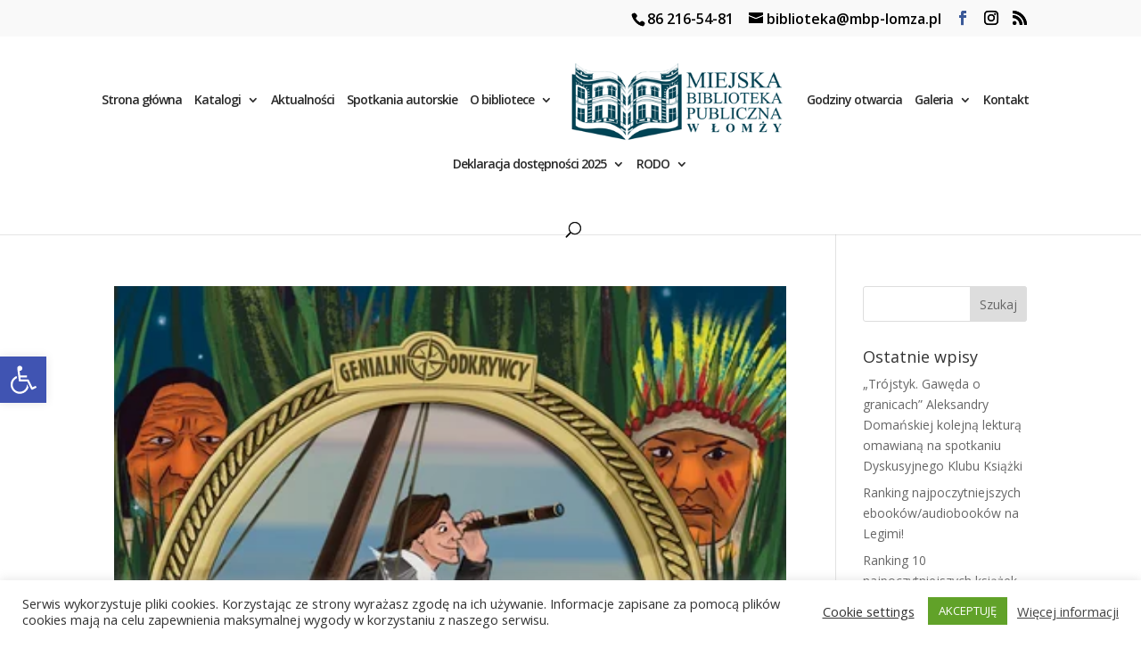

--- FILE ---
content_type: text/html; charset=UTF-8
request_url: https://mbp-lomza.pl/2024/04/01/
body_size: 21951
content:
<!DOCTYPE html>
<html lang="pl-PL" prefix="og: http://ogp.me/ns# fb: http://ogp.me/ns/fb#">
<head>
	<meta charset="UTF-8" />
<meta http-equiv="X-UA-Compatible" content="IE=edge">
	<link rel="pingback" href="https://mbp-lomza.pl/xmlrpc.php" />

	<script type="text/javascript">
		document.documentElement.className = 'js';
	</script>

	<title>Archiwa | Miejska Biblioteka Publiczna w Łomży</title>
<meta name='robots' content='max-image-preview:large' />
<link rel='dns-prefetch' href='//fonts.googleapis.com' />
<link rel="alternate" type="application/rss+xml" title="Miejska Biblioteka Publiczna w Łomży &raquo; Kanał z wpisami" href="https://mbp-lomza.pl/feed/" />
<meta content="Divi v.4.27.4" name="generator"/><link rel='stylesheet' id='flagallery-css' href='https://mbp-lomza.pl/wp-content/plugins/flash-album-gallery/assets/flagallery.css?ver=6.0.2' type='text/css' media='all' />
<style id='wp-emoji-styles-inline-css' type='text/css'>

	img.wp-smiley, img.emoji {
		display: inline !important;
		border: none !important;
		box-shadow: none !important;
		height: 1em !important;
		width: 1em !important;
		margin: 0 0.07em !important;
		vertical-align: -0.1em !important;
		background: none !important;
		padding: 0 !important;
	}
/*# sourceURL=wp-emoji-styles-inline-css */
</style>
<link rel='stylesheet' id='wp-block-library-css' href='https://mbp-lomza.pl/wp-includes/css/dist/block-library/style.min.css?ver=6.9' type='text/css' media='all' />
<style id='wp-block-latest-posts-inline-css' type='text/css'>
.wp-block-latest-posts{box-sizing:border-box}.wp-block-latest-posts.alignleft{margin-right:2em}.wp-block-latest-posts.alignright{margin-left:2em}.wp-block-latest-posts.wp-block-latest-posts__list{list-style:none}.wp-block-latest-posts.wp-block-latest-posts__list li{clear:both;overflow-wrap:break-word}.wp-block-latest-posts.is-grid{display:flex;flex-wrap:wrap}.wp-block-latest-posts.is-grid li{margin:0 1.25em 1.25em 0;width:100%}@media (min-width:600px){.wp-block-latest-posts.columns-2 li{width:calc(50% - .625em)}.wp-block-latest-posts.columns-2 li:nth-child(2n){margin-right:0}.wp-block-latest-posts.columns-3 li{width:calc(33.33333% - .83333em)}.wp-block-latest-posts.columns-3 li:nth-child(3n){margin-right:0}.wp-block-latest-posts.columns-4 li{width:calc(25% - .9375em)}.wp-block-latest-posts.columns-4 li:nth-child(4n){margin-right:0}.wp-block-latest-posts.columns-5 li{width:calc(20% - 1em)}.wp-block-latest-posts.columns-5 li:nth-child(5n){margin-right:0}.wp-block-latest-posts.columns-6 li{width:calc(16.66667% - 1.04167em)}.wp-block-latest-posts.columns-6 li:nth-child(6n){margin-right:0}}:root :where(.wp-block-latest-posts.is-grid){padding:0}:root :where(.wp-block-latest-posts.wp-block-latest-posts__list){padding-left:0}.wp-block-latest-posts__post-author,.wp-block-latest-posts__post-date{display:block;font-size:.8125em}.wp-block-latest-posts__post-excerpt,.wp-block-latest-posts__post-full-content{margin-bottom:1em;margin-top:.5em}.wp-block-latest-posts__featured-image a{display:inline-block}.wp-block-latest-posts__featured-image img{height:auto;max-width:100%;width:auto}.wp-block-latest-posts__featured-image.alignleft{float:left;margin-right:1em}.wp-block-latest-posts__featured-image.alignright{float:right;margin-left:1em}.wp-block-latest-posts__featured-image.aligncenter{margin-bottom:1em;text-align:center}
/*# sourceURL=https://mbp-lomza.pl/wp-includes/blocks/latest-posts/style.min.css */
</style>
<style id='wp-block-code-inline-css' type='text/css'>
.wp-block-code{box-sizing:border-box}.wp-block-code code{
  /*!rtl:begin:ignore*/direction:ltr;display:block;font-family:inherit;overflow-wrap:break-word;text-align:initial;white-space:pre-wrap
  /*!rtl:end:ignore*/}
/*# sourceURL=https://mbp-lomza.pl/wp-includes/blocks/code/style.min.css */
</style>
<style id='wp-block-code-theme-inline-css' type='text/css'>
.wp-block-code{border:1px solid #ccc;border-radius:4px;font-family:Menlo,Consolas,monaco,monospace;padding:.8em 1em}
/*# sourceURL=https://mbp-lomza.pl/wp-includes/blocks/code/theme.min.css */
</style>
<style id='wp-block-separator-inline-css' type='text/css'>
@charset "UTF-8";.wp-block-separator{border:none;border-top:2px solid}:root :where(.wp-block-separator.is-style-dots){height:auto;line-height:1;text-align:center}:root :where(.wp-block-separator.is-style-dots):before{color:currentColor;content:"···";font-family:serif;font-size:1.5em;letter-spacing:2em;padding-left:2em}.wp-block-separator.is-style-dots{background:none!important;border:none!important}
/*# sourceURL=https://mbp-lomza.pl/wp-includes/blocks/separator/style.min.css */
</style>
<style id='wp-block-separator-theme-inline-css' type='text/css'>
.wp-block-separator.has-css-opacity{opacity:.4}.wp-block-separator{border:none;border-bottom:2px solid;margin-left:auto;margin-right:auto}.wp-block-separator.has-alpha-channel-opacity{opacity:1}.wp-block-separator:not(.is-style-wide):not(.is-style-dots){width:100px}.wp-block-separator.has-background:not(.is-style-dots){border-bottom:none;height:1px}.wp-block-separator.has-background:not(.is-style-wide):not(.is-style-dots){height:2px}
/*# sourceURL=https://mbp-lomza.pl/wp-includes/blocks/separator/theme.min.css */
</style>
<style id='global-styles-inline-css' type='text/css'>
:root{--wp--preset--aspect-ratio--square: 1;--wp--preset--aspect-ratio--4-3: 4/3;--wp--preset--aspect-ratio--3-4: 3/4;--wp--preset--aspect-ratio--3-2: 3/2;--wp--preset--aspect-ratio--2-3: 2/3;--wp--preset--aspect-ratio--16-9: 16/9;--wp--preset--aspect-ratio--9-16: 9/16;--wp--preset--color--black: #000000;--wp--preset--color--cyan-bluish-gray: #abb8c3;--wp--preset--color--white: #ffffff;--wp--preset--color--pale-pink: #f78da7;--wp--preset--color--vivid-red: #cf2e2e;--wp--preset--color--luminous-vivid-orange: #ff6900;--wp--preset--color--luminous-vivid-amber: #fcb900;--wp--preset--color--light-green-cyan: #7bdcb5;--wp--preset--color--vivid-green-cyan: #00d084;--wp--preset--color--pale-cyan-blue: #8ed1fc;--wp--preset--color--vivid-cyan-blue: #0693e3;--wp--preset--color--vivid-purple: #9b51e0;--wp--preset--gradient--vivid-cyan-blue-to-vivid-purple: linear-gradient(135deg,rgb(6,147,227) 0%,rgb(155,81,224) 100%);--wp--preset--gradient--light-green-cyan-to-vivid-green-cyan: linear-gradient(135deg,rgb(122,220,180) 0%,rgb(0,208,130) 100%);--wp--preset--gradient--luminous-vivid-amber-to-luminous-vivid-orange: linear-gradient(135deg,rgb(252,185,0) 0%,rgb(255,105,0) 100%);--wp--preset--gradient--luminous-vivid-orange-to-vivid-red: linear-gradient(135deg,rgb(255,105,0) 0%,rgb(207,46,46) 100%);--wp--preset--gradient--very-light-gray-to-cyan-bluish-gray: linear-gradient(135deg,rgb(238,238,238) 0%,rgb(169,184,195) 100%);--wp--preset--gradient--cool-to-warm-spectrum: linear-gradient(135deg,rgb(74,234,220) 0%,rgb(151,120,209) 20%,rgb(207,42,186) 40%,rgb(238,44,130) 60%,rgb(251,105,98) 80%,rgb(254,248,76) 100%);--wp--preset--gradient--blush-light-purple: linear-gradient(135deg,rgb(255,206,236) 0%,rgb(152,150,240) 100%);--wp--preset--gradient--blush-bordeaux: linear-gradient(135deg,rgb(254,205,165) 0%,rgb(254,45,45) 50%,rgb(107,0,62) 100%);--wp--preset--gradient--luminous-dusk: linear-gradient(135deg,rgb(255,203,112) 0%,rgb(199,81,192) 50%,rgb(65,88,208) 100%);--wp--preset--gradient--pale-ocean: linear-gradient(135deg,rgb(255,245,203) 0%,rgb(182,227,212) 50%,rgb(51,167,181) 100%);--wp--preset--gradient--electric-grass: linear-gradient(135deg,rgb(202,248,128) 0%,rgb(113,206,126) 100%);--wp--preset--gradient--midnight: linear-gradient(135deg,rgb(2,3,129) 0%,rgb(40,116,252) 100%);--wp--preset--font-size--small: 13px;--wp--preset--font-size--medium: 20px;--wp--preset--font-size--large: 36px;--wp--preset--font-size--x-large: 42px;--wp--preset--spacing--20: 0.44rem;--wp--preset--spacing--30: 0.67rem;--wp--preset--spacing--40: 1rem;--wp--preset--spacing--50: 1.5rem;--wp--preset--spacing--60: 2.25rem;--wp--preset--spacing--70: 3.38rem;--wp--preset--spacing--80: 5.06rem;--wp--preset--shadow--natural: 6px 6px 9px rgba(0, 0, 0, 0.2);--wp--preset--shadow--deep: 12px 12px 50px rgba(0, 0, 0, 0.4);--wp--preset--shadow--sharp: 6px 6px 0px rgba(0, 0, 0, 0.2);--wp--preset--shadow--outlined: 6px 6px 0px -3px rgb(255, 255, 255), 6px 6px rgb(0, 0, 0);--wp--preset--shadow--crisp: 6px 6px 0px rgb(0, 0, 0);}:root { --wp--style--global--content-size: 823px;--wp--style--global--wide-size: 1080px; }:where(body) { margin: 0; }.wp-site-blocks > .alignleft { float: left; margin-right: 2em; }.wp-site-blocks > .alignright { float: right; margin-left: 2em; }.wp-site-blocks > .aligncenter { justify-content: center; margin-left: auto; margin-right: auto; }:where(.is-layout-flex){gap: 0.5em;}:where(.is-layout-grid){gap: 0.5em;}.is-layout-flow > .alignleft{float: left;margin-inline-start: 0;margin-inline-end: 2em;}.is-layout-flow > .alignright{float: right;margin-inline-start: 2em;margin-inline-end: 0;}.is-layout-flow > .aligncenter{margin-left: auto !important;margin-right: auto !important;}.is-layout-constrained > .alignleft{float: left;margin-inline-start: 0;margin-inline-end: 2em;}.is-layout-constrained > .alignright{float: right;margin-inline-start: 2em;margin-inline-end: 0;}.is-layout-constrained > .aligncenter{margin-left: auto !important;margin-right: auto !important;}.is-layout-constrained > :where(:not(.alignleft):not(.alignright):not(.alignfull)){max-width: var(--wp--style--global--content-size);margin-left: auto !important;margin-right: auto !important;}.is-layout-constrained > .alignwide{max-width: var(--wp--style--global--wide-size);}body .is-layout-flex{display: flex;}.is-layout-flex{flex-wrap: wrap;align-items: center;}.is-layout-flex > :is(*, div){margin: 0;}body .is-layout-grid{display: grid;}.is-layout-grid > :is(*, div){margin: 0;}body{padding-top: 0px;padding-right: 0px;padding-bottom: 0px;padding-left: 0px;}:root :where(.wp-element-button, .wp-block-button__link){background-color: #32373c;border-width: 0;color: #fff;font-family: inherit;font-size: inherit;font-style: inherit;font-weight: inherit;letter-spacing: inherit;line-height: inherit;padding-top: calc(0.667em + 2px);padding-right: calc(1.333em + 2px);padding-bottom: calc(0.667em + 2px);padding-left: calc(1.333em + 2px);text-decoration: none;text-transform: inherit;}.has-black-color{color: var(--wp--preset--color--black) !important;}.has-cyan-bluish-gray-color{color: var(--wp--preset--color--cyan-bluish-gray) !important;}.has-white-color{color: var(--wp--preset--color--white) !important;}.has-pale-pink-color{color: var(--wp--preset--color--pale-pink) !important;}.has-vivid-red-color{color: var(--wp--preset--color--vivid-red) !important;}.has-luminous-vivid-orange-color{color: var(--wp--preset--color--luminous-vivid-orange) !important;}.has-luminous-vivid-amber-color{color: var(--wp--preset--color--luminous-vivid-amber) !important;}.has-light-green-cyan-color{color: var(--wp--preset--color--light-green-cyan) !important;}.has-vivid-green-cyan-color{color: var(--wp--preset--color--vivid-green-cyan) !important;}.has-pale-cyan-blue-color{color: var(--wp--preset--color--pale-cyan-blue) !important;}.has-vivid-cyan-blue-color{color: var(--wp--preset--color--vivid-cyan-blue) !important;}.has-vivid-purple-color{color: var(--wp--preset--color--vivid-purple) !important;}.has-black-background-color{background-color: var(--wp--preset--color--black) !important;}.has-cyan-bluish-gray-background-color{background-color: var(--wp--preset--color--cyan-bluish-gray) !important;}.has-white-background-color{background-color: var(--wp--preset--color--white) !important;}.has-pale-pink-background-color{background-color: var(--wp--preset--color--pale-pink) !important;}.has-vivid-red-background-color{background-color: var(--wp--preset--color--vivid-red) !important;}.has-luminous-vivid-orange-background-color{background-color: var(--wp--preset--color--luminous-vivid-orange) !important;}.has-luminous-vivid-amber-background-color{background-color: var(--wp--preset--color--luminous-vivid-amber) !important;}.has-light-green-cyan-background-color{background-color: var(--wp--preset--color--light-green-cyan) !important;}.has-vivid-green-cyan-background-color{background-color: var(--wp--preset--color--vivid-green-cyan) !important;}.has-pale-cyan-blue-background-color{background-color: var(--wp--preset--color--pale-cyan-blue) !important;}.has-vivid-cyan-blue-background-color{background-color: var(--wp--preset--color--vivid-cyan-blue) !important;}.has-vivid-purple-background-color{background-color: var(--wp--preset--color--vivid-purple) !important;}.has-black-border-color{border-color: var(--wp--preset--color--black) !important;}.has-cyan-bluish-gray-border-color{border-color: var(--wp--preset--color--cyan-bluish-gray) !important;}.has-white-border-color{border-color: var(--wp--preset--color--white) !important;}.has-pale-pink-border-color{border-color: var(--wp--preset--color--pale-pink) !important;}.has-vivid-red-border-color{border-color: var(--wp--preset--color--vivid-red) !important;}.has-luminous-vivid-orange-border-color{border-color: var(--wp--preset--color--luminous-vivid-orange) !important;}.has-luminous-vivid-amber-border-color{border-color: var(--wp--preset--color--luminous-vivid-amber) !important;}.has-light-green-cyan-border-color{border-color: var(--wp--preset--color--light-green-cyan) !important;}.has-vivid-green-cyan-border-color{border-color: var(--wp--preset--color--vivid-green-cyan) !important;}.has-pale-cyan-blue-border-color{border-color: var(--wp--preset--color--pale-cyan-blue) !important;}.has-vivid-cyan-blue-border-color{border-color: var(--wp--preset--color--vivid-cyan-blue) !important;}.has-vivid-purple-border-color{border-color: var(--wp--preset--color--vivid-purple) !important;}.has-vivid-cyan-blue-to-vivid-purple-gradient-background{background: var(--wp--preset--gradient--vivid-cyan-blue-to-vivid-purple) !important;}.has-light-green-cyan-to-vivid-green-cyan-gradient-background{background: var(--wp--preset--gradient--light-green-cyan-to-vivid-green-cyan) !important;}.has-luminous-vivid-amber-to-luminous-vivid-orange-gradient-background{background: var(--wp--preset--gradient--luminous-vivid-amber-to-luminous-vivid-orange) !important;}.has-luminous-vivid-orange-to-vivid-red-gradient-background{background: var(--wp--preset--gradient--luminous-vivid-orange-to-vivid-red) !important;}.has-very-light-gray-to-cyan-bluish-gray-gradient-background{background: var(--wp--preset--gradient--very-light-gray-to-cyan-bluish-gray) !important;}.has-cool-to-warm-spectrum-gradient-background{background: var(--wp--preset--gradient--cool-to-warm-spectrum) !important;}.has-blush-light-purple-gradient-background{background: var(--wp--preset--gradient--blush-light-purple) !important;}.has-blush-bordeaux-gradient-background{background: var(--wp--preset--gradient--blush-bordeaux) !important;}.has-luminous-dusk-gradient-background{background: var(--wp--preset--gradient--luminous-dusk) !important;}.has-pale-ocean-gradient-background{background: var(--wp--preset--gradient--pale-ocean) !important;}.has-electric-grass-gradient-background{background: var(--wp--preset--gradient--electric-grass) !important;}.has-midnight-gradient-background{background: var(--wp--preset--gradient--midnight) !important;}.has-small-font-size{font-size: var(--wp--preset--font-size--small) !important;}.has-medium-font-size{font-size: var(--wp--preset--font-size--medium) !important;}.has-large-font-size{font-size: var(--wp--preset--font-size--large) !important;}.has-x-large-font-size{font-size: var(--wp--preset--font-size--x-large) !important;}
/*# sourceURL=global-styles-inline-css */
</style>

<link rel='stylesheet' id='cookie-law-info-css' href='https://mbp-lomza.pl/wp-content/plugins/cookie-law-info/legacy/public/css/cookie-law-info-public.css?ver=3.3.9.1' type='text/css' media='all' />
<link rel='stylesheet' id='cookie-law-info-gdpr-css' href='https://mbp-lomza.pl/wp-content/plugins/cookie-law-info/legacy/public/css/cookie-law-info-gdpr.css?ver=3.3.9.1' type='text/css' media='all' />
<link rel='stylesheet' id='swipe-style-css' href='https://mbp-lomza.pl/wp-content/plugins/dg-blog-carousel/styles/swiper.min.css?ver=6.9' type='text/css' media='all' />
<link rel='stylesheet' id='dica-builder-styles-css' href='https://mbp-lomza.pl/wp-content/plugins/dg-divi-carousel/assets/css/dica-builder.css?ver=3.0.0' type='text/css' media='all' />
<link rel='stylesheet' id='dica-lightbox-styles-css' href='https://mbp-lomza.pl/wp-content/plugins/dg-divi-carousel/styles/light-box-styles.css?ver=3.0.0' type='text/css' media='all' />
<link rel='stylesheet' id='fh-carousel-owl-css' href='https://mbp-lomza.pl/wp-content/plugins/post-carousel-for-dv-builder//assets/css/owl.carousel.min.css?ver=6.9' type='text/css' media='all' />
<link rel='stylesheet' id='fh-carousel-style-css' href='https://mbp-lomza.pl/wp-content/plugins/post-carousel-for-dv-builder//assets/css/fh-carousel.css?ver=1769028517' type='text/css' media='all' />
<link rel='stylesheet' id='wpemfb-lightbox-css' href='https://mbp-lomza.pl/wp-content/plugins/wp-embed-facebook/templates/lightbox/css/lightbox.css?ver=3.1.2' type='text/css' media='all' />
<link rel='stylesheet' id='rt-wls-css' href='https://mbp-lomza.pl/wp-content/plugins/wp-logo-showcase/assets/css/wplogoshowcase.css?ver=1.5.0' type='text/css' media='all' />
<link rel='stylesheet' id='wpos-slick-style-css' href='https://mbp-lomza.pl/wp-content/plugins/wp-responsive-recent-post-slider/assets/css/slick.css?ver=3.7.1' type='text/css' media='all' />
<link rel='stylesheet' id='wppsac-public-style-css' href='https://mbp-lomza.pl/wp-content/plugins/wp-responsive-recent-post-slider/assets/css/recent-post-style.css?ver=3.7.1' type='text/css' media='all' />
<link rel='stylesheet' id='pojo-a11y-css' href='https://mbp-lomza.pl/wp-content/plugins/pojo-accessibility/modules/legacy/assets/css/style.min.css?ver=1.0.0' type='text/css' media='all' />
<link rel='stylesheet' id='et-divi-open-sans-css' href='https://fonts.googleapis.com/css?family=Open+Sans:300italic,400italic,600italic,700italic,800italic,400,300,600,700,800&#038;subset=latin,latin-ext&#038;display=swap' type='text/css' media='all' />
<link rel='stylesheet' id='dg-blog-carousel-styles-css' href='https://mbp-lomza.pl/wp-content/plugins/dg-blog-carousel/styles/style.min.css?ver=1.0.15' type='text/css' media='all' />
<link rel='stylesheet' id='dg-blog-module-styles-css' href='https://mbp-lomza.pl/wp-content/plugins/dg-blog-module/styles/style.min.css?ver=1.0.11' type='text/css' media='all' />
<link rel='stylesheet' id='divi-carousel-styles-css' href='https://mbp-lomza.pl/wp-content/plugins/dg-divi-carousel/styles/style.min.css?ver=3.0.0' type='text/css' media='all' />
<link rel='stylesheet' id='supreme-modules-pro-for-divi-styles-css' href='https://mbp-lomza.pl/wp-content/plugins/supreme-modules-pro-for-divi/styles/style.min.css?ver=4.9.82' type='text/css' media='all' />
<link rel='stylesheet' id='slb_core-css' href='https://mbp-lomza.pl/wp-content/plugins/simple-lightbox/client/css/app.css?ver=2.9.4' type='text/css' media='all' />
<link rel='stylesheet' id='dsm-magnific-popup-css' href='https://mbp-lomza.pl/wp-content/themes/Divi/includes/builder/feature/dynamic-assets/assets/css/magnific_popup.css?ver=4.9.82' type='text/css' media='all' />
<link rel='stylesheet' id='dsm-swiper-css' href='https://mbp-lomza.pl/wp-content/plugins/supreme-modules-pro-for-divi/public/css/swiper.css?ver=4.9.82' type='text/css' media='all' />
<link rel='stylesheet' id='dsm-popup-css' href='https://mbp-lomza.pl/wp-content/plugins/supreme-modules-pro-for-divi/public/css/popup.css?ver=4.9.82' type='text/css' media='all' />
<link rel='stylesheet' id='dsm-animate-css' href='https://mbp-lomza.pl/wp-content/plugins/supreme-modules-pro-for-divi/public/css/animate.css?ver=4.9.82' type='text/css' media='all' />
<link rel='stylesheet' id='dsm-readmore-css' href='https://mbp-lomza.pl/wp-content/plugins/supreme-modules-pro-for-divi/public/css/readmore.css?ver=4.9.82' type='text/css' media='all' />
<link rel='stylesheet' id='__EPYT__style-css' href='https://mbp-lomza.pl/wp-content/plugins/youtube-embed-plus/styles/ytprefs.min.css?ver=14.2.4' type='text/css' media='all' />
<style id='__EPYT__style-inline-css' type='text/css'>

                .epyt-gallery-thumb {
                        width: 33.333%;
                }
                
                         @media (min-width:0px) and (max-width: 767px) {
                            .epyt-gallery-rowbreak {
                                display: none;
                            }
                            .epyt-gallery-allthumbs[class*="epyt-cols"] .epyt-gallery-thumb {
                                width: 100% !important;
                            }
                          }
/*# sourceURL=__EPYT__style-inline-css */
</style>
<link rel='stylesheet' id='divi-style-css' href='https://mbp-lomza.pl/wp-content/themes/Divi/style-static.min.css?ver=4.27.4' type='text/css' media='all' />
<script type="text/javascript" src="https://mbp-lomza.pl/wp-includes/js/jquery/jquery.min.js?ver=3.7.1" id="jquery-core-js"></script>
<script type="text/javascript" src="https://mbp-lomza.pl/wp-includes/js/jquery/jquery-migrate.min.js?ver=3.4.1" id="jquery-migrate-js"></script>
<script type="text/javascript" id="cookie-law-info-js-extra">
/* <![CDATA[ */
var Cli_Data = {"nn_cookie_ids":[],"cookielist":[],"non_necessary_cookies":[],"ccpaEnabled":"","ccpaRegionBased":"","ccpaBarEnabled":"","strictlyEnabled":["necessary","obligatoire"],"ccpaType":"gdpr","js_blocking":"1","custom_integration":"","triggerDomRefresh":"","secure_cookies":""};
var cli_cookiebar_settings = {"animate_speed_hide":"500","animate_speed_show":"500","background":"#FFF","border":"#b1a6a6c2","border_on":"","button_1_button_colour":"#61a229","button_1_button_hover":"#4e8221","button_1_link_colour":"#fff","button_1_as_button":"1","button_1_new_win":"","button_2_button_colour":"#333","button_2_button_hover":"#292929","button_2_link_colour":"#444","button_2_as_button":"","button_2_hidebar":"","button_3_button_colour":"#3566bb","button_3_button_hover":"#2a5296","button_3_link_colour":"#fff","button_3_as_button":"1","button_3_new_win":"","button_4_button_colour":"#000","button_4_button_hover":"#000000","button_4_link_colour":"#333333","button_4_as_button":"","button_7_button_colour":"#61a229","button_7_button_hover":"#4e8221","button_7_link_colour":"#fff","button_7_as_button":"1","button_7_new_win":"","font_family":"inherit","header_fix":"","notify_animate_hide":"1","notify_animate_show":"","notify_div_id":"#cookie-law-info-bar","notify_position_horizontal":"right","notify_position_vertical":"bottom","scroll_close":"","scroll_close_reload":"","accept_close_reload":"","reject_close_reload":"","showagain_tab":"1","showagain_background":"#fff","showagain_border":"#000","showagain_div_id":"#cookie-law-info-again","showagain_x_position":"100px","text":"#333333","show_once_yn":"1","show_once":"10000","logging_on":"","as_popup":"","popup_overlay":"1","bar_heading_text":"","cookie_bar_as":"banner","popup_showagain_position":"bottom-right","widget_position":"left"};
var log_object = {"ajax_url":"https://mbp-lomza.pl/wp-admin/admin-ajax.php"};
//# sourceURL=cookie-law-info-js-extra
/* ]]> */
</script>
<script type="text/javascript" src="https://mbp-lomza.pl/wp-content/plugins/cookie-law-info/legacy/public/js/cookie-law-info-public.js?ver=3.3.9.1" id="cookie-law-info-js"></script>
<script type="text/javascript" src="https://mbp-lomza.pl/wp-content/plugins/post-carousel-for-dv-builder//assets/js/owl.carousel.min.js?ver=6.9" id="fh-carousel-owl-js"></script>
<script type="text/javascript" src="https://mbp-lomza.pl/wp-content/plugins/post-carousel-for-dv-builder//assets/js/fh-carousel.js?ver=1769028517" id="fh-carousel-script-js"></script>
<script type="text/javascript" src="https://mbp-lomza.pl/wp-content/plugins/wp-embed-facebook/templates/lightbox/js/lightbox.min.js?ver=3.1.2" id="wpemfb-lightbox-js"></script>
<script type="text/javascript" id="wpemfb-fbjs-js-extra">
/* <![CDATA[ */
var WEF = {"local":"pl_PL","version":"v6.0","fb_id":"206883750874791","comments_nonce":"625dbe7e5a"};
//# sourceURL=wpemfb-fbjs-js-extra
/* ]]> */
</script>
<script type="text/javascript" src="https://mbp-lomza.pl/wp-content/plugins/wp-embed-facebook/inc/js/fb.min.js?ver=3.1.2" id="wpemfb-fbjs-js"></script>
<script type="text/javascript" id="__ytprefs__-js-extra">
/* <![CDATA[ */
var _EPYT_ = {"ajaxurl":"https://mbp-lomza.pl/wp-admin/admin-ajax.php","security":"104d2b20af","gallery_scrolloffset":"20","eppathtoscripts":"https://mbp-lomza.pl/wp-content/plugins/youtube-embed-plus/scripts/","eppath":"https://mbp-lomza.pl/wp-content/plugins/youtube-embed-plus/","epresponsiveselector":"[\"iframe.__youtube_prefs__\",\"iframe[src*='youtube.com']\",\"iframe[src*='youtube-nocookie.com']\",\"iframe[data-ep-src*='youtube.com']\",\"iframe[data-ep-src*='youtube-nocookie.com']\",\"iframe[data-ep-gallerysrc*='youtube.com']\"]","epdovol":"1","version":"14.2.4","evselector":"iframe.__youtube_prefs__[src], iframe[src*=\"youtube.com/embed/\"], iframe[src*=\"youtube-nocookie.com/embed/\"]","ajax_compat":"","maxres_facade":"eager","ytapi_load":"light","pause_others":"","stopMobileBuffer":"1","facade_mode":"","not_live_on_channel":""};
//# sourceURL=__ytprefs__-js-extra
/* ]]> */
</script>
<script type="text/javascript" src="https://mbp-lomza.pl/wp-content/plugins/youtube-embed-plus/scripts/ytprefs.min.js?ver=14.2.4" id="__ytprefs__-js"></script>
<link rel="https://api.w.org/" href="https://mbp-lomza.pl/wp-json/" /><link rel="EditURI" type="application/rsd+xml" title="RSD" href="https://mbp-lomza.pl/xmlrpc.php?rsd" />
<meta name="generator" content="WordPress 6.9" />
<script type="text/javascript">if(!window._buttonizer) { window._buttonizer = {}; };var _buttonizer_page_data = {"language":"pl"};window._buttonizer.data = { ..._buttonizer_page_data, ...window._buttonizer.data };</script>
<!-- <meta name='Grand Flagallery' content='6.0.2' /> -->
<style type="text/css">
#pojo-a11y-toolbar .pojo-a11y-toolbar-toggle a{ background-color: #4054b2;	color: #ffffff;}
#pojo-a11y-toolbar .pojo-a11y-toolbar-overlay, #pojo-a11y-toolbar .pojo-a11y-toolbar-overlay ul.pojo-a11y-toolbar-items.pojo-a11y-links{ border-color: #4054b2;}
body.pojo-a11y-focusable a:focus{ outline-style: solid !important;	outline-width: 1px !important;	outline-color: #FF0000 !important;}
#pojo-a11y-toolbar{ top: 400px !important;}
#pojo-a11y-toolbar .pojo-a11y-toolbar-overlay{ background-color: #ffffff;}
#pojo-a11y-toolbar .pojo-a11y-toolbar-overlay ul.pojo-a11y-toolbar-items li.pojo-a11y-toolbar-item a, #pojo-a11y-toolbar .pojo-a11y-toolbar-overlay p.pojo-a11y-toolbar-title{ color: #333333;}
#pojo-a11y-toolbar .pojo-a11y-toolbar-overlay ul.pojo-a11y-toolbar-items li.pojo-a11y-toolbar-item a.active{ background-color: #4054b2;	color: #ffffff;}
@media (max-width: 767px) { #pojo-a11y-toolbar { top: 150px !important; } }</style><!-- Analytics by WP Statistics - https://wp-statistics.com -->
<meta name="viewport" content="width=device-width, initial-scale=1.0, maximum-scale=1.0, user-scalable=0" /><script>
(function($) {
    $(document).ready(function() {
        $(window).resize(function() {
            $('.et_blog_grid_equal_height').each(function() {
                equalise_articles($(this));
            });
        });

        $('.et_blog_grid_equal_height').each(function() {
            var blog = $(this);

            equalise_articles($(this));

            var observer = new MutationObserver(function(mutations) {
                equalise_articles(blog);
            });
            
            var config = {
                subtree: true,
                childList: true 
            };

            observer.observe(blog[0], config);
        });

        function equalise_articles(blog) {
            var articles = blog.find('article');
            var heights = [];
            
            articles.each(function() {
                var height = 0;
                height += ($(this).find('.et_pb_image_container, .et_main_video_container').length != 0) ? $(this).find('.et_pb_image_container, .et_main_video_container').outerHeight(true) : 0;
                height += $(this).find('.entry-title').outerHeight(true);
                height += ($(this).find('.post-meta').length != 0) ? $(this).find('.post-meta').outerHeight(true) : 0; 
                height += ($(this).find('.post-content').length != 0) ? $(this).find('.post-content').outerHeight(true) : 0;    

                heights.push(height);
            });

            var max_height = Math.max.apply(Math,heights); 

            articles.each(function() {
                $(this).height(max_height);
            });
        }

        $(document).ajaxComplete(function() {
            $('.et_blog_grid_equal_height').imagesLoaded().then(function() {
                $('.et_blog_grid_equal_height').each(function(){
                    equalise_articles($(this));
                });
            });
        });

        $.fn.imagesLoaded = function() {
            var $imgs = this.find('img[src!=""]');
            var dfds = [];

            if (!$imgs.length) {
                return $.Deferred().resolve().promise();
            }            

            $imgs.each(function(){
                var dfd = $.Deferred();
                dfds.push(dfd);
                var img = new Image();

                img.onload = function() {
                    dfd.resolve();
                };

                img.onerror = function() {
                    dfd.resolve(); 
                };

                img.src = this.src;
            });

            return $.when.apply($, dfds);
        }
    });
})(jQuery);
</script>

<script src="https://cdnjs.cloudflare.com/ajax/libs/slick-carousel/1.6.0/slick.js"></script>
<meta name="google-site-verification" content="vZ54RyhLW3ezETMfrjHAXQKIHaliEzhgmune9J_omOw" />

<script>
  window.fbAsyncInit = function() {
    FB.init({
      appId      : '816064189264356',
      xfbml      : true,
      version    : 'v10.0'
    });
    FB.AppEvents.logPageView();
  };

  (function(d, s, id){
     var js, fjs = d.getElementsByTagName(s)[0];
     if (d.getElementById(id)) {return;}
     js = d.createElement(s); js.id = id;
     js.src = "https://connect.facebook.net/en_US/sdk.js";
     fjs.parentNode.insertBefore(js, fjs);
   }(document, 'script', 'facebook-jssdk'));
</script>

<script>
jQuery(function($){

	setTimeout(function(){

		$this_map_container = $('.et_pb_map_container'); 
		$this_map_container.find('.et_pb_map_pin').each(function(){
			var $this_marker = $(this);

			var marker = new google.maps.Marker({
				position: new google.maps.LatLng( parseFloat( $this_marker.attr('data-lat') ) , parseFloat( $this_marker.attr('data-lng') ) ),
				map: $this_map_container.data('map'),
				title: $this_marker.attr('data-title'),
				icon: { url: et_pb_custom.builder_images_uri + '/marker.png', size: new google.maps.Size( 46, 43 ), anchor: new google.maps.Point( 16, 43 ) },
				shape: { coord: [1, 1, 46, 43], type: 'rect' },
				anchorPoint: new google.maps.Point(0, -45),
				opacity: 0
			});
			
			if ( $this_marker.find('.infowindow').length ) {
				var infowindow = new google.maps.InfoWindow({
					content: $this_marker.html()
				});
				
				infowindow.open( $this_map_container.data('map'), marker );

				google.maps.event.addListener( $this_map_container.data('map'), 'click', function() {
					infowindow.close();
					marker.setMap(null);
				});
				
				google.maps.event.addListener(infowindow, 'closeclick', function() {
					infowindow.close();
					marker.setMap(null);
				});
			}
		});
		
	}, 2000);
});
</script><link rel="icon" href="https://mbp-lomza.pl/wp-content/uploads/2020/08/cropped-ikona-u-gory-32x32.png" sizes="32x32" />
<link rel="icon" href="https://mbp-lomza.pl/wp-content/uploads/2020/08/cropped-ikona-u-gory-192x192.png" sizes="192x192" />
<link rel="apple-touch-icon" href="https://mbp-lomza.pl/wp-content/uploads/2020/08/cropped-ikona-u-gory-180x180.png" />
<meta name="msapplication-TileImage" content="https://mbp-lomza.pl/wp-content/uploads/2020/08/cropped-ikona-u-gory-270x270.png" />
<link rel="stylesheet" id="et-divi-customizer-global-cached-inline-styles" href="https://mbp-lomza.pl/wp-content/et-cache/global/et-divi-customizer-global.min.css?ver=1765545291" />
<!-- START - Open Graph and Twitter Card Tags 3.3.7 -->
 <!-- Facebook Open Graph -->
  <meta property="og:locale" content="pl_PL"/>
  <meta property="og:site_name" content="Miejska Biblioteka Publiczna w Łomży"/>
  <meta property="og:title" content="1 kwiecień 2024 Archives"/>
  <meta property="og:url" content="https://mbp-lomza.pl/2024/04/01/"/>
  <meta property="og:type" content="article"/>
  <meta property="og:description" content="Biblioteka w Łomży"/>
  <meta property="og:image:secure_url" content="https://mbp-lomza.pl/wp-content/uploads/2021/03/LOGO-75-www-2-duże.png"/>
  <meta property="article:publisher" content="https://www.facebook.com/mbplomza/"/>
 <!-- Google+ / Schema.org -->
 <!-- Twitter Cards -->
  <meta name="twitter:title" content="1 kwiecień 2024 Archives"/>
  <meta name="twitter:url" content="https://mbp-lomza.pl/2024/04/01/"/>
  <meta name="twitter:description" content="Biblioteka w Łomży"/>
  <meta name="twitter:image" content="https://mbp-lomza.pl/wp-content/uploads/2021/03/LOGO-75-www-2-duże.png"/>
  <meta name="twitter:card" content="summary_large_image"/>
 <!-- SEO -->
 <!-- Misc. tags -->
 <!-- is_archive | is_day -->
<!-- END - Open Graph and Twitter Card Tags 3.3.7 -->
	
</head>
<body data-rsssl=1 class="archive date wp-theme-Divi wls_chrome et_pb_button_helper_class et_fullwidth_nav et_fixed_nav et_show_nav et_secondary_nav_enabled et_secondary_nav_two_panels et_primary_nav_dropdown_animation_fade et_secondary_nav_dropdown_animation_fade et_header_style_split et_pb_footer_columns4 et_cover_background et_pb_gutter osx et_pb_gutters3 et_smooth_scroll et_right_sidebar et_divi_theme et-db">
	<div id="page-container">

					<div id="top-header">
			<div class="container clearfix">

			
				<div id="et-info">
									<span id="et-info-phone">86 216-54-81</span>
				
									<a href="mailto:biblioteka@mbp-lomza.pl"><span id="et-info-email">biblioteka@mbp-lomza.pl</span></a>
				
				<ul class="et-social-icons">

	<li class="et-social-icon et-social-facebook">
		<a href="https://www.facebook.com/mbplomza/" class="icon">
			<span>Facebook</span>
		</a>
	</li>
	<li class="et-social-icon et-social-instagram">
		<a href="https://www.youtube.com/@miejskabibliotekapubliczna3462/videos" class="icon">
			<span>Instagram</span>
		</a>
	</li>
	<li class="et-social-icon et-social-rss">
		<a href="https://mbp-lomza.pl/feed/" class="icon">
			<span>RSS</span>
		</a>
	</li>

</ul>				</div>

			
				<div id="et-secondary-menu">
				<div class="et_duplicate_social_icons">
								<ul class="et-social-icons">

	<li class="et-social-icon et-social-facebook">
		<a href="https://www.facebook.com/mbplomza/" class="icon">
			<span>Facebook</span>
		</a>
	</li>
	<li class="et-social-icon et-social-instagram">
		<a href="https://www.youtube.com/@miejskabibliotekapubliczna3462/videos" class="icon">
			<span>Instagram</span>
		</a>
	</li>
	<li class="et-social-icon et-social-rss">
		<a href="https://mbp-lomza.pl/feed/" class="icon">
			<span>RSS</span>
		</a>
	</li>

</ul>
							</div>				</div>

			</div>
		</div>
		
	
			<header id="main-header" data-height-onload="116">
			<div class="container clearfix et_menu_container">
							<div class="logo_container">
					<span class="logo_helper"></span>
					<a href="https://mbp-lomza.pl/">
						<img src="https://mbp-lomza.pl/wp-content/uploads/2021/10/LOGO130.png" width="343" height="130" alt="Miejska Biblioteka Publiczna w Łomży" id="logo" data-height-percentage="70" />
					</a>
				</div>
							<div id="et-top-navigation" data-height="116" data-fixed-height="60">
											<nav id="top-menu-nav">
						<ul id="top-menu" class="nav"><li id="menu-item-308" class="menu-item menu-item-type-post_type menu-item-object-page menu-item-home menu-item-308"><a href="https://mbp-lomza.pl/">Strona główna</a></li>
<li id="menu-item-224596" class="menu-item menu-item-type-custom menu-item-object-custom menu-item-has-children menu-item-224596"><a href="https://www.lomza-mbp.sowa.pl/">Katalogi</a>
<ul class="sub-menu">
	<li id="menu-item-224597" class="menu-item menu-item-type-custom menu-item-object-custom menu-item-224597"><a href="https://www.lomza-mbp.sowa.pl/">Katalog on-line</a></li>
	<li id="menu-item-230372" class="menu-item menu-item-type-custom menu-item-object-custom menu-item-230372"><a href="https://mbp-lomza.pl/internetowe-konto-czytelnika-instrukcja/">Internetowe konto czytelnika</a></li>
	<li id="menu-item-227605" class="menu-item menu-item-type-custom menu-item-object-custom menu-item-227605"><a href="https://www.lomza-mbp.sowa.pl/sowacgi.php?KatID=0&#038;typ=acc&#038;id=info">Konto biblioteczne (logowanie)</a></li>
	<li id="menu-item-224598" class="menu-item menu-item-type-custom menu-item-object-custom menu-item-224598"><a href="https://www.lomza-mbp.sowa.pl/sowacgi.php?KatID=1">Bibliografia Łomżyńska</a></li>
	<li id="menu-item-224998" class="menu-item menu-item-type-post_type menu-item-object-page menu-item-224998"><a href="https://mbp-lomza.pl/zestawienia-bibliograficzne/">Zestawienia bibliograficzne</a></li>
	<li id="menu-item-229548" class="menu-item menu-item-type-post_type menu-item-object-page menu-item-229548"><a href="https://mbp-lomza.pl/propozycja-zakupu-ksiazki/">Propozycja zakupu książki</a></li>
	<li id="menu-item-224688" class="menu-item menu-item-type-post_type menu-item-object-page menu-item-224688"><a href="https://mbp-lomza.pl/czasopisma-biezace/">Czasopisma</a></li>
</ul>
</li>
<li id="menu-item-281" class="menu-item menu-item-type-post_type menu-item-object-page menu-item-281"><a href="https://mbp-lomza.pl/aktualnosci/">Aktualności</a></li>
<li id="menu-item-273720" class="menu-item menu-item-type-post_type menu-item-object-page menu-item-273720"><a href="https://mbp-lomza.pl/spotkania-autorskie/">Spotkania autorskie</a></li>
<li id="menu-item-283" class="menu-item menu-item-type-post_type menu-item-object-page menu-item-has-children menu-item-283"><a href="https://mbp-lomza.pl/o-bibliotece/">O bibliotece</a>
<ul class="sub-menu">
	<li id="menu-item-224790" class="menu-item menu-item-type-post_type menu-item-object-page menu-item-224790"><a href="https://mbp-lomza.pl/biblioteka-glowna/">Biblioteka Główna</a></li>
	<li id="menu-item-224802" class="menu-item menu-item-type-post_type menu-item-object-page menu-item-224802"><a href="https://mbp-lomza.pl/filie/">Filie</a></li>
	<li id="menu-item-224789" class="menu-item menu-item-type-post_type menu-item-object-page menu-item-224789"><a href="https://mbp-lomza.pl/o-bibliotece/">Historia</a></li>
	<li id="menu-item-235447" class="menu-item menu-item-type-post_type menu-item-object-page menu-item-235447"><a href="https://mbp-lomza.pl/hala-kultury-dojazd-oraz-parkingi/">Konferencja</a></li>
	<li id="menu-item-232364" class="menu-item menu-item-type-post_type menu-item-object-page menu-item-232364"><a href="https://mbp-lomza.pl/projekty/">Projekty</a></li>
	<li id="menu-item-224860" class="menu-item menu-item-type-post_type menu-item-object-page menu-item-224860"><a href="https://mbp-lomza.pl/uslugi/">Usługi</a></li>
	<li id="menu-item-224358" class="menu-item menu-item-type-post_type menu-item-object-page menu-item-224358"><a href="https://mbp-lomza.pl/zbiory/">Zbiory</a></li>
	<li id="menu-item-227200" class="menu-item menu-item-type-post_type menu-item-object-page menu-item-227200"><a href="https://mbp-lomza.pl/e-zbiory/">E-zbiory</a></li>
	<li id="menu-item-224679" class="menu-item menu-item-type-post_type menu-item-object-page menu-item-224679"><a href="https://mbp-lomza.pl/katalogi/">Katalogi</a></li>
	<li id="menu-item-275908" class="menu-item menu-item-type-post_type menu-item-object-post menu-item-275908"><a href="https://mbp-lomza.pl/standardy-ochrony-maloletnich/">Standardy Ochrony Małoletnich</a></li>
	<li id="menu-item-227636" class="menu-item menu-item-type-post_type menu-item-object-page menu-item-227636"><a href="https://mbp-lomza.pl/regulaminy/">Regulaminy</a></li>
	<li id="menu-item-225062" class="menu-item menu-item-type-custom menu-item-object-custom menu-item-225062"><a href="http://bip.mbp-lomza.pl">Biuletyn Informacji Publicznej</a></li>
	<li id="menu-item-242212" class="menu-item menu-item-type-custom menu-item-object-custom menu-item-242212"><a href="https://mbp-lomza.pl/wp-content/uploads/2023/10/Kalendarium-2024.pdf">Kalendarium 2024</a></li>
	<li id="menu-item-276069" class="menu-item menu-item-type-custom menu-item-object-custom menu-item-276069"><a href="https://mbp-lomza.pl/wp-content/uploads/2024/09/Kalendarium-2025.pdf">Kalendarium 2025</a></li>
</ul>
</li>
<li id="menu-item-237060" class="menu-item menu-item-type-post_type menu-item-object-post menu-item-237060"><a href="https://mbp-lomza.pl/godziny-otwarcia-biblioteki-od-30-sierpnia-2021-r/">Godziny otwarcia</a></li>
<li id="menu-item-224336" class="menu-item menu-item-type-post_type menu-item-object-page menu-item-has-children menu-item-224336"><a href="https://mbp-lomza.pl/galeria/">Galeria</a>
<ul class="sub-menu">
	<li id="menu-item-233141" class="menu-item menu-item-type-post_type menu-item-object-page menu-item-233141"><a href="https://mbp-lomza.pl/galeria/">Galeria</a></li>
	<li id="menu-item-233140" class="menu-item menu-item-type-post_type menu-item-object-page menu-item-233140"><a href="https://mbp-lomza.pl/wystawy/">Wystawy</a></li>
	<li id="menu-item-273751" class="menu-item menu-item-type-post_type menu-item-object-page menu-item-273751"><a href="https://mbp-lomza.pl/filmy/">Filmy</a></li>
</ul>
</li>
<li id="menu-item-284" class="menu-item menu-item-type-post_type menu-item-object-page menu-item-284"><a href="https://mbp-lomza.pl/kontakt/">Kontakt</a></li>
<li id="menu-item-278762" class="menu-item menu-item-type-post_type menu-item-object-post menu-item-has-children menu-item-278762"><a href="https://mbp-lomza.pl/deklaracja-dostepnosci-2025/">Deklaracja dostępności 2025</a>
<ul class="sub-menu">
	<li id="menu-item-278760" class="menu-item menu-item-type-post_type menu-item-object-post menu-item-278760"><a href="https://mbp-lomza.pl/deklaracja-dostepnosci-2025/">Deklaracja dostępności 2025</a></li>
	<li id="menu-item-232269" class="menu-item menu-item-type-custom menu-item-object-custom menu-item-232269"><a href="https://mbp-lomza.pl/wp-content/uploads/2025/03/Raport-o-dostepnosci-2025.pdf">Raport o stanie dostępności &#8211; 2025</a></li>
</ul>
</li>
<li id="menu-item-225054" class="menu-item menu-item-type-post_type menu-item-object-page menu-item-has-children menu-item-225054"><a href="https://mbp-lomza.pl/polityka-prywatnosci/">RODO</a>
<ul class="sub-menu">
	<li id="menu-item-225055" class="menu-item menu-item-type-post_type menu-item-object-page menu-item-225055"><a href="https://mbp-lomza.pl/polityka-prywatnosci/">Polityka prywatności</a></li>
	<li id="menu-item-225053" class="menu-item menu-item-type-post_type menu-item-object-page menu-item-225053"><a href="https://mbp-lomza.pl/klauzula-informacyjna-dla-czytelnika-biblioteki/">Klauzula informacyjna dla czytelnika biblioteki</a></li>
	<li id="menu-item-239035" class="menu-item menu-item-type-post_type menu-item-object-page menu-item-239035"><a href="https://mbp-lomza.pl/klauzula-informacyjna-korespondecja-elektroniczna/">Klauzula informacyjna – korespondecja elektroniczna</a></li>
</ul>
</li>
</ul>						</nav>
					
					
					
											<div id="et_top_search">
							<span id="et_search_icon"></span>
						</div>
					
					<div id="et_mobile_nav_menu">
				<div class="mobile_nav closed">
					<span class="select_page">Zaznacz stronę</span>
					<span class="mobile_menu_bar mobile_menu_bar_toggle"></span>
				</div>
			</div>				</div> <!-- #et-top-navigation -->
			</div> <!-- .container -->
						<div class="et_search_outer">
				<div class="container et_search_form_container">
					<form role="search" method="get" class="et-search-form" action="https://mbp-lomza.pl/">
					<input type="search" class="et-search-field" placeholder="Wyszukiwanie &hellip;" value="" name="s" title="Szukaj:" />					</form>
					<span class="et_close_search_field"></span>
				</div>
			</div>
					</header> <!-- #main-header -->
			<div id="et-main-area">
	
<div id="main-content">
	<div class="container">
		<div id="content-area" class="clearfix">
			<div id="left-area">
		
					<article id="post-274530" class="et_pb_post post-274530 post type-post status-publish format-standard has-post-thumbnail hentry category-nowosci-w-bibliotece">

											<a class="entry-featured-image-url" href="https://mbp-lomza.pl/czesc-tu-kolumb-max-czornyj/">
								<img src="https://mbp-lomza.pl/wp-content/uploads/2024/03/czesc-tu-kolumb-b-iext147171489.webp" alt="Cześć, tu Kolumb &#8211; Max Czornyj" class="" width="1080" height="675" />							</a>
					
															<h2 class="entry-title"><a href="https://mbp-lomza.pl/czesc-tu-kolumb-max-czornyj/">Cześć, tu Kolumb &#8211; Max Czornyj</a></h2>
					
					<p class="post-meta"> utworzone przez <span class="author vcard"><a href="https://mbp-lomza.pl/author/dorzechowska/" title="Wpisy Dorota" rel="author">Dorota</a></span> | <span class="published">kwi 1, 2024</span> | <a href="https://mbp-lomza.pl/category/nowosci-w-bibliotece/" rel="category tag">Nowości w bibliotece</a></p>Cześć, tu Kolumb. Krzysztof Kolumb. Genueńczyk. A może jednak Polak? Syn króla Władysława Warneńczyka? No wiecie, tego z sześcioma palcami… A jeśli o tym nie słyszeliście, z pewnością musicie sięgnąć po tę książkę. Mówią, że ryzykowałem życiem, aby spełnić swoje...				
					</article>
			
					<article id="post-274527" class="et_pb_post post-274527 post type-post status-publish format-standard has-post-thumbnail hentry category-nowosci-w-bibliotece">

											<a class="entry-featured-image-url" href="https://mbp-lomza.pl/zycie-na-ziemi-david-attenborough/">
								<img src="https://mbp-lomza.pl/wp-content/uploads/2024/03/zycie-na-ziemi-b-iext146081642-500x675.webp" alt="Życie na Ziemi &#8211; David Attenborough" class="" width="1080" height="675" srcset="https://mbp-lomza.pl/wp-content/uploads/2024/03/zycie-na-ziemi-b-iext146081642-500x675.webp 1080w, https://mbp-lomza.pl/wp-content/uploads/2024/03/zycie-na-ziemi-b-iext146081642-480x666.webp 480w" sizes="(min-width: 0px) and (max-width: 480px) 480px, (min-width: 481px) 1080px, 100vw" />							</a>
					
															<h2 class="entry-title"><a href="https://mbp-lomza.pl/zycie-na-ziemi-david-attenborough/">Życie na Ziemi &#8211; David Attenborough</a></h2>
					
					<p class="post-meta"> utworzone przez <span class="author vcard"><a href="https://mbp-lomza.pl/author/dorzechowska/" title="Wpisy Dorota" rel="author">Dorota</a></span> | <span class="published">kwi 1, 2024</span> | <a href="https://mbp-lomza.pl/category/nowosci-w-bibliotece/" rel="category tag">Nowości w bibliotece</a></p>David Attenborough jest najbardziej znanym popularyzatorem wiedzy przyrodniczej na świecie, twórcą filmów przyrodniczych, który z kamerą objechał świat, pokazał nam całe królestwo zwierząt i przeanalizował każdą większą grupę w kontekście roli, jaką odegrała w długim...				
					</article>
			
					<article id="post-274523" class="et_pb_post post-274523 post type-post status-publish format-standard has-post-thumbnail hentry category-nowosci-w-bibliotece">

											<a class="entry-featured-image-url" href="https://mbp-lomza.pl/zranione-serca-urszula-gajdowska/">
								<img src="https://mbp-lomza.pl/wp-content/uploads/2024/04/zranione-serca-b-iext146925447.webp" alt="Zranione serca &#8211; Urszula Gajdowska" class="" width="1080" height="675" />							</a>
					
															<h2 class="entry-title"><a href="https://mbp-lomza.pl/zranione-serca-urszula-gajdowska/">Zranione serca &#8211; Urszula Gajdowska</a></h2>
					
					<p class="post-meta"> utworzone przez <span class="author vcard"><a href="https://mbp-lomza.pl/author/dorzechowska/" title="Wpisy Dorota" rel="author">Dorota</a></span> | <span class="published">kwi 1, 2024</span> | <a href="https://mbp-lomza.pl/category/nowosci-w-bibliotece/" rel="category tag">Nowości w bibliotece</a></p>Luiza, młoda nauczycielka warszawskiej pensji dla dziewcząt, spędza lato w majątku baronostwa Lubienieckich, sąsiadującym z dworem Horodyńskich. W trakcie pobytu odkrywa, że skłócone od wielu lat rody łączy bolesna tajemnica. Dlaczego sąsiedzi nagle stali się wrogami?...				
					</article>
			
					<article id="post-274519" class="et_pb_post post-274519 post type-post status-publish format-standard has-post-thumbnail hentry category-nowosci-w-bibliotece">

											<a class="entry-featured-image-url" href="https://mbp-lomza.pl/rzezbiarz-lez-erin-doom/">
								<img src="https://mbp-lomza.pl/wp-content/uploads/2024/03/rzezbiarz-lez-b-iext138547342.webp" alt="Rzeźbiarz łez &#8211; Erin Doom" class="" width="1080" height="675" />							</a>
					
															<h2 class="entry-title"><a href="https://mbp-lomza.pl/rzezbiarz-lez-erin-doom/">Rzeźbiarz łez &#8211; Erin Doom</a></h2>
					
					<p class="post-meta"> utworzone przez <span class="author vcard"><a href="https://mbp-lomza.pl/author/dorzechowska/" title="Wpisy Dorota" rel="author">Dorota</a></span> | <span class="published">kwi 1, 2024</span> | <a href="https://mbp-lomza.pl/category/nowosci-w-bibliotece/" rel="category tag">Nowości w bibliotece</a></p>Ponad pół miliona sprzedanych egzemplarzy Włoski fenomen 2022 roku „W Grave mieliśmy wiele opowieści. Szeptane historyjki, bajki na dobranoc… Legendy opowiadane  półgłosem przy blasku świecy. Najsłynniejsza była ta o rzeźbiarzu łez…” Nica. Dojmująco piękna, delikatna...				
					</article>
			
					<article id="post-274516" class="et_pb_post post-274516 post type-post status-publish format-standard has-post-thumbnail hentry category-nowosci-w-bibliotece">

											<a class="entry-featured-image-url" href="https://mbp-lomza.pl/milosc-spolka-z-o-o-agata-przybylek/">
								<img src="https://mbp-lomza.pl/wp-content/uploads/2024/03/milosc-spolka-z-o-o-b-iext133277033.webp" alt="Miłość spółka z o.o. &#8211; Agata Przybyłek" class="" width="1080" height="675" />							</a>
					
															<h2 class="entry-title"><a href="https://mbp-lomza.pl/milosc-spolka-z-o-o-agata-przybylek/">Miłość spółka z o.o. &#8211; Agata Przybyłek</a></h2>
					
					<p class="post-meta"> utworzone przez <span class="author vcard"><a href="https://mbp-lomza.pl/author/dorzechowska/" title="Wpisy Dorota" rel="author">Dorota</a></span> | <span class="published">kwi 1, 2024</span> | <a href="https://mbp-lomza.pl/category/nowosci-w-bibliotece/" rel="category tag">Nowości w bibliotece</a></p>W miłości jak na wojnie… Albo jak w czasie remontu. Majka i Konrad są młodym małżeństwem. Oboje pracują w rodzinnej firmie produkującej gadżety dla zwierząt, właśnie przeprowadzili się na wieś, odnawiają dom i opiekują się całą zgrają swoich futrzastych pupili. Brzmi...				
					</article>
			<div class="pagination clearfix">
	<div class="alignleft"><a href="https://mbp-lomza.pl/2024/04/01/page/2/" >&laquo; Starsze wpisy</a></div>
	<div class="alignright"></div>
</div>			</div>

				<div id="sidebar">
		<div id="search-2" class="et_pb_widget widget_search"><form role="search" method="get" id="searchform" class="searchform" action="https://mbp-lomza.pl/">
				<div>
					<label class="screen-reader-text" for="s">Szukaj:</label>
					<input type="text" value="" name="s" id="s" />
					<input type="submit" id="searchsubmit" value="Szukaj" />
				</div>
			</form></div>
		<div id="recent-posts-2" class="et_pb_widget widget_recent_entries">
		<h4 class="widgettitle">Ostatnie wpisy</h4>
		<ul>
											<li>
					<a href="https://mbp-lomza.pl/trojstyk-gaweda-o-granicach-aleksandry-domanskiej-kolejna-lektura-omawiana-na-spotkaniu-dyskusyjnego-klubu-ksiazki/">&#8222;Trójstyk. Gawęda o granicach&#8221; Aleksandry Domańskiej kolejną lekturą omawianą na spotkaniu Dyskusyjnego Klubu Książki</a>
									</li>
											<li>
					<a href="https://mbp-lomza.pl/ranking-najpoczytniejszych-ebookow-audiobookow-na-legimi/">Ranking najpoczytniejszych ebooków/audiobooków na Legimi!</a>
									</li>
											<li>
					<a href="https://mbp-lomza.pl/ranking-10-najpoczytniejszych-ksiazek-popularnonaukowych-roku-2025-r/">Ranking 10 najpoczytniejszych książek popularnonaukowych roku 2025 r.</a>
									</li>
											<li>
					<a href="https://mbp-lomza.pl/alicja-grodzicka-nagrodzona-tytulem-czytelnika-roku/">Alicja Grodzicka &#8211; nagrodzona tytułem &#8222;Czytelnika Roku&#8221;</a>
									</li>
											<li>
					<a href="https://mbp-lomza.pl/stanislaw-lubienski-laureatem-paszportow-polityki/">Stanisław Łubieński laureatem Paszportów &#8222;Polityki&#8221; 2025 w kategorii KSIĄŻKA</a>
									</li>
					</ul>

		</div><div id="wp_statistics_widget-2" class="et_pb_widget widget_wp_statistics_widget"><h4 class="widgettitle">Statystyka</h4><ul><li><label>Dzisiejsze wyświetlenia:&nbsp;</label>1&nbsp;603</li><li><label>Odwiedzający dzisiaj:&nbsp;</label>737</li><li><label>Wyświetlenia w ciągu ostatnich 7 dni:&nbsp;</label>10&nbsp;718</li><li><label>Wyświetlenia z ostatnich 30 dni:&nbsp;</label>56&nbsp;239</li><li><label>Wyświetlenia w ciągu ostatnich 365 dni:&nbsp;</label>542&nbsp;720</li><li><label>Liczba wyświetleń:&nbsp;</label>573&nbsp;327</li><li><label>Razem odwiedzających:&nbsp;</label>601&nbsp;394</li></ul></div>	</div>
		</div>
	</div>
</div>


	<span class="et_pb_scroll_top et-pb-icon"></span>


			<footer id="main-footer">
				
<div class="container">
	<div id="footer-widgets" class="clearfix">
		<div class="footer-widget"><div id="text-2" class="fwidget et_pb_widget widget_text">			<div class="textwidget"><p><img decoding="async" class="alignnone wp-image-224827 size-full" src="https://mbp-lomza.pl/wp-content/uploads/2020/12/LOGO-b-i-a-ł-e-2.png"  /></p>
</div>
		</div></div><div class="footer-widget"><div id="block-3" class="fwidget et_pb_widget widget_block">
<h3>Adres:</h3>
ul. Długa 13
18-400 Łomża
<h3>Email:</h3>
biblioteka@mbp-lomza.pl
<h3>Telefon:</h3>
86 216-54-81
</div></div><div class="footer-widget"><div id="block-9" class="fwidget et_pb_widget widget_block widget_recent_entries"><ul class="wp-block-latest-posts__list wp-block-latest-posts"><li><a class="wp-block-latest-posts__post-title" href="https://mbp-lomza.pl/trojstyk-gaweda-o-granicach-aleksandry-domanskiej-kolejna-lektura-omawiana-na-spotkaniu-dyskusyjnego-klubu-ksiazki/">&#8222;Trójstyk. Gawęda o granicach&#8221; Aleksandry Domańskiej kolejną lekturą omawianą na spotkaniu Dyskusyjnego Klubu Książki</a></li>
<li><a class="wp-block-latest-posts__post-title" href="https://mbp-lomza.pl/ranking-najpoczytniejszych-ebookow-audiobookow-na-legimi/">Ranking najpoczytniejszych ebooków/audiobooków na Legimi!</a></li>
<li><a class="wp-block-latest-posts__post-title" href="https://mbp-lomza.pl/ranking-10-najpoczytniejszych-ksiazek-popularnonaukowych-roku-2025-r/">Ranking 10 najpoczytniejszych książek popularnonaukowych roku 2025 r.</a></li>
<li><a class="wp-block-latest-posts__post-title" href="https://mbp-lomza.pl/alicja-grodzicka-nagrodzona-tytulem-czytelnika-roku/">Alicja Grodzicka &#8211; nagrodzona tytułem &#8222;Czytelnika Roku&#8221;</a></li>
<li><a class="wp-block-latest-posts__post-title" href="https://mbp-lomza.pl/stanislaw-lubienski-laureatem-paszportow-polityki/">Stanisław Łubieński laureatem Paszportów &#8222;Polityki&#8221; 2025 w kategorii KSIĄŻKA</a></li>
</ul></div><div id="block-8" class="fwidget et_pb_widget widget_block">
<hr class="wp-block-separator"/>
</div></div><div class="footer-widget"><div id="calendar-2" class="fwidget et_pb_widget widget_calendar"><h4 class="title">Wpisy według daty</h4><div id="calendar_wrap" class="calendar_wrap"><table id="wp-calendar" class="wp-calendar-table">
	<caption>kwiecień 2024</caption>
	<thead>
	<tr>
		<th scope="col" aria-label="poniedziałek">P</th>
		<th scope="col" aria-label="wtorek">W</th>
		<th scope="col" aria-label="środa">Ś</th>
		<th scope="col" aria-label="czwartek">C</th>
		<th scope="col" aria-label="piątek">P</th>
		<th scope="col" aria-label="sobota">S</th>
		<th scope="col" aria-label="niedziela">N</th>
	</tr>
	</thead>
	<tbody>
	<tr><td><a href="https://mbp-lomza.pl/2024/04/01/" aria-label="Wpisy opublikowane dnia 2024-04-01">1</a></td><td>2</td><td><a href="https://mbp-lomza.pl/2024/04/03/" aria-label="Wpisy opublikowane dnia 2024-04-03">3</a></td><td><a href="https://mbp-lomza.pl/2024/04/04/" aria-label="Wpisy opublikowane dnia 2024-04-04">4</a></td><td><a href="https://mbp-lomza.pl/2024/04/05/" aria-label="Wpisy opublikowane dnia 2024-04-05">5</a></td><td>6</td><td>7</td>
	</tr>
	<tr>
		<td><a href="https://mbp-lomza.pl/2024/04/08/" aria-label="Wpisy opublikowane dnia 2024-04-08">8</a></td><td><a href="https://mbp-lomza.pl/2024/04/09/" aria-label="Wpisy opublikowane dnia 2024-04-09">9</a></td><td><a href="https://mbp-lomza.pl/2024/04/10/" aria-label="Wpisy opublikowane dnia 2024-04-10">10</a></td><td><a href="https://mbp-lomza.pl/2024/04/11/" aria-label="Wpisy opublikowane dnia 2024-04-11">11</a></td><td><a href="https://mbp-lomza.pl/2024/04/12/" aria-label="Wpisy opublikowane dnia 2024-04-12">12</a></td><td>13</td><td>14</td>
	</tr>
	<tr>
		<td>15</td><td><a href="https://mbp-lomza.pl/2024/04/16/" aria-label="Wpisy opublikowane dnia 2024-04-16">16</a></td><td><a href="https://mbp-lomza.pl/2024/04/17/" aria-label="Wpisy opublikowane dnia 2024-04-17">17</a></td><td><a href="https://mbp-lomza.pl/2024/04/18/" aria-label="Wpisy opublikowane dnia 2024-04-18">18</a></td><td><a href="https://mbp-lomza.pl/2024/04/19/" aria-label="Wpisy opublikowane dnia 2024-04-19">19</a></td><td><a href="https://mbp-lomza.pl/2024/04/20/" aria-label="Wpisy opublikowane dnia 2024-04-20">20</a></td><td>21</td>
	</tr>
	<tr>
		<td><a href="https://mbp-lomza.pl/2024/04/22/" aria-label="Wpisy opublikowane dnia 2024-04-22">22</a></td><td><a href="https://mbp-lomza.pl/2024/04/23/" aria-label="Wpisy opublikowane dnia 2024-04-23">23</a></td><td>24</td><td><a href="https://mbp-lomza.pl/2024/04/25/" aria-label="Wpisy opublikowane dnia 2024-04-25">25</a></td><td><a href="https://mbp-lomza.pl/2024/04/26/" aria-label="Wpisy opublikowane dnia 2024-04-26">26</a></td><td>27</td><td>28</td>
	</tr>
	<tr>
		<td>29</td><td><a href="https://mbp-lomza.pl/2024/04/30/" aria-label="Wpisy opublikowane dnia 2024-04-30">30</a></td>
		<td class="pad" colspan="5">&nbsp;</td>
	</tr>
	</tbody>
	</table><nav aria-label="Poprzednie i następne miesiące" class="wp-calendar-nav">
		<span class="wp-calendar-nav-prev"><a href="https://mbp-lomza.pl/2024/03/">&laquo; mar</a></span>
		<span class="pad">&nbsp;</span>
		<span class="wp-calendar-nav-next"><a href="https://mbp-lomza.pl/2024/05/">maj &raquo;</a></span>
	</nav></div></div></div>	</div>
</div>


		
				<div id="footer-bottom">
					<div class="container clearfix">
				<ul class="et-social-icons">

	<li class="et-social-icon et-social-facebook">
		<a href="https://www.facebook.com/mbplomza/" class="icon">
			<span>Facebook</span>
		</a>
	</li>
	<li class="et-social-icon et-social-instagram">
		<a href="https://www.youtube.com/@miejskabibliotekapubliczna3462/videos" class="icon">
			<span>Instagram</span>
		</a>
	</li>
	<li class="et-social-icon et-social-rss">
		<a href="https://mbp-lomza.pl/feed/" class="icon">
			<span>RSS</span>
		</a>
	</li>

</ul><div id="footer-info">Projekt i wykonanie oraz zdjęcia Łomży: Dział Informatyczny MBP w Łomży</div>					</div>
				</div>
			</footer>
		</div>


	</div>

	<script type="speculationrules">
{"prefetch":[{"source":"document","where":{"and":[{"href_matches":"/*"},{"not":{"href_matches":["/wp-*.php","/wp-admin/*","/wp-content/uploads/*","/wp-content/*","/wp-content/plugins/*","/wp-content/themes/Divi/*","/*\\?(.+)"]}},{"not":{"selector_matches":"a[rel~=\"nofollow\"]"}},{"not":{"selector_matches":".no-prefetch, .no-prefetch a"}}]},"eagerness":"conservative"}]}
</script>
<!--googleoff: all--><div id="cookie-law-info-bar" data-nosnippet="true"><span><div class="cli-bar-container cli-style-v2"><div class="cli-bar-message">Serwis wykorzystuje pliki cookies. Korzystając ze strony wyrażasz zgodę na ich używanie. Informacje zapisane za pomocą plików cookies mają na celu zapewnienia maksymalnej wygody w korzystaniu z naszego serwisu. </div><div class="cli-bar-btn_container"><a role='button' class="cli_settings_button" style="margin:0px 10px 0px 5px">Cookie settings</a><a role='button' data-cli_action="accept" id="cookie_action_close_header" class="medium cli-plugin-button cli-plugin-main-button cookie_action_close_header cli_action_button wt-cli-accept-btn">AKCEPTUJĘ</a></div> <a href="https://mbp-lomza.pl/polityka-prywatnosci" id="CONSTANT_OPEN_URL" target="_blank" class="cli-plugin-main-link">Więcej informacji</a></div></span></div><div id="cookie-law-info-again" data-nosnippet="true"><span id="cookie_hdr_showagain">Polityka prywatności &amp; Pliki cookies</span></div><div class="cli-modal" data-nosnippet="true" id="cliSettingsPopup" tabindex="-1" role="dialog" aria-labelledby="cliSettingsPopup" aria-hidden="true">
  <div class="cli-modal-dialog" role="document">
	<div class="cli-modal-content cli-bar-popup">
		  <button type="button" class="cli-modal-close" id="cliModalClose">
			<svg class="" viewBox="0 0 24 24"><path d="M19 6.41l-1.41-1.41-5.59 5.59-5.59-5.59-1.41 1.41 5.59 5.59-5.59 5.59 1.41 1.41 5.59-5.59 5.59 5.59 1.41-1.41-5.59-5.59z"></path><path d="M0 0h24v24h-24z" fill="none"></path></svg>
			<span class="wt-cli-sr-only">Close</span>
		  </button>
		  <div class="cli-modal-body">
			<div class="cli-container-fluid cli-tab-container">
	<div class="cli-row">
		<div class="cli-col-12 cli-align-items-stretch cli-px-0">
			<div class="cli-privacy-overview">
				<h4>Privacy Overview</h4>				<div class="cli-privacy-content">
					<div class="cli-privacy-content-text">This website uses cookies to improve your experience while you navigate through the website. Out of these cookies, the cookies that are categorized as necessary are stored on your browser as they are essential for the working of basic functionalities of the website. We also use third-party cookies that help us analyze and understand how you use this website. These cookies will be stored in your browser only with your consent. You also have the option to opt-out of these cookies. But opting out of some of these cookies may have an effect on your browsing experience.</div>
				</div>
				<a class="cli-privacy-readmore" aria-label="Show more" role="button" data-readmore-text="Show more" data-readless-text="Show less"></a>			</div>
		</div>
		<div class="cli-col-12 cli-align-items-stretch cli-px-0 cli-tab-section-container">
												<div class="cli-tab-section">
						<div class="cli-tab-header">
							<a role="button" tabindex="0" class="cli-nav-link cli-settings-mobile" data-target="necessary" data-toggle="cli-toggle-tab">
								Necessary							</a>
															<div class="wt-cli-necessary-checkbox">
									<input type="checkbox" class="cli-user-preference-checkbox"  id="wt-cli-checkbox-necessary" data-id="checkbox-necessary" checked="checked"  />
									<label class="form-check-label" for="wt-cli-checkbox-necessary">Necessary</label>
								</div>
								<span class="cli-necessary-caption">Always Enabled</span>
													</div>
						<div class="cli-tab-content">
							<div class="cli-tab-pane cli-fade" data-id="necessary">
								<div class="wt-cli-cookie-description">
									Necessary cookies are absolutely essential for the website to function properly. This category only includes cookies that ensures basic functionalities and security features of the website. These cookies do not store any personal information.								</div>
							</div>
						</div>
					</div>
																	<div class="cli-tab-section">
						<div class="cli-tab-header">
							<a role="button" tabindex="0" class="cli-nav-link cli-settings-mobile" data-target="non-necessary" data-toggle="cli-toggle-tab">
								Non-necessary							</a>
															<div class="cli-switch">
									<input type="checkbox" id="wt-cli-checkbox-non-necessary" class="cli-user-preference-checkbox"  data-id="checkbox-non-necessary" checked='checked' />
									<label for="wt-cli-checkbox-non-necessary" class="cli-slider" data-cli-enable="Enabled" data-cli-disable="Disabled"><span class="wt-cli-sr-only">Non-necessary</span></label>
								</div>
													</div>
						<div class="cli-tab-content">
							<div class="cli-tab-pane cli-fade" data-id="non-necessary">
								<div class="wt-cli-cookie-description">
									Any cookies that may not be particularly necessary for the website to function and is used specifically to collect user personal data via analytics, ads, other embedded contents are termed as non-necessary cookies. It is mandatory to procure user consent prior to running these cookies on your website.								</div>
							</div>
						</div>
					</div>
										</div>
	</div>
</div>
		  </div>
		  <div class="cli-modal-footer">
			<div class="wt-cli-element cli-container-fluid cli-tab-container">
				<div class="cli-row">
					<div class="cli-col-12 cli-align-items-stretch cli-px-0">
						<div class="cli-tab-footer wt-cli-privacy-overview-actions">
						
															<a id="wt-cli-privacy-save-btn" role="button" tabindex="0" data-cli-action="accept" class="wt-cli-privacy-btn cli_setting_save_button wt-cli-privacy-accept-btn cli-btn">SAVE &amp; ACCEPT</a>
													</div>
						
					</div>
				</div>
			</div>
		</div>
	</div>
  </div>
</div>
<div class="cli-modal-backdrop cli-fade cli-settings-overlay"></div>
<div class="cli-modal-backdrop cli-fade cli-popupbar-overlay"></div>
<!--googleon: all--><script type="text/javascript">(function(n,t,c,d){if(t.getElementById(d)){return}var o=t.createElement('script');o.id=d;(o.async=!0),(o.src='https://cdn.buttonizer.io/embed.js'),(o.onload=function(){window.Buttonizer?window.Buttonizer.init(c):window.addEventListener('buttonizer_script_loaded',()=>window.Buttonizer.init(c))}),t.head.appendChild(o)})(window,document,'3ac0c714-ce75-4de3-b7fb-09658fde5e89','buttonizer_script')</script><div id="fb-root"></div>
<script async defer crossorigin="anonymous" src="https://connect.facebook.net/pl_PL/sdk.js#xfbml=1&amp;version=v10.0&amp;appId=399346837149949&amp;autoLogAppEvents=1" nonce="ZCJ6ePKO"></script>

<script type="text/javascript" id="flagscript-js-extra">
/* <![CDATA[ */
var FlaGallery = {"ajaxurl":"https://mbp-lomza.pl/wp-admin/admin-ajax.php","nonce":"0f8db06b10","license":"140f3e6fdf5fcabb1b8157a2277ef0dd","pack":"GRANDPackPlus"};
//# sourceURL=flagscript-js-extra
/* ]]> */
</script>
<script type="text/javascript" src="https://mbp-lomza.pl/wp-content/plugins/flash-album-gallery/assets/script.js?ver=6.0.2" id="flagscript-js"></script>
<script type="text/javascript" src="https://mbp-lomza.pl/wp-content/plugins/dg-blog-carousel/scripts/swiper.min.js?ver=5.2.1" id="swipe-script-js"></script>
<script type="text/javascript" id="pojo-a11y-js-extra">
/* <![CDATA[ */
var PojoA11yOptions = {"focusable":"","remove_link_target":"","add_role_links":"","enable_save":"","save_expiration":""};
//# sourceURL=pojo-a11y-js-extra
/* ]]> */
</script>
<script type="text/javascript" src="https://mbp-lomza.pl/wp-content/plugins/pojo-accessibility/modules/legacy/assets/js/app.min.js?ver=1.0.0" id="pojo-a11y-js"></script>
<script type="text/javascript" id="divi-custom-script-js-extra">
/* <![CDATA[ */
var DIVI = {"item_count":"%d Item","items_count":"%d Items"};
var et_builder_utils_params = {"condition":{"diviTheme":true,"extraTheme":false},"scrollLocations":["app","top"],"builderScrollLocations":{"desktop":"app","tablet":"app","phone":"app"},"onloadScrollLocation":"app","builderType":"fe"};
var et_frontend_scripts = {"builderCssContainerPrefix":"#et-boc","builderCssLayoutPrefix":"#et-boc .et-l"};
var et_pb_custom = {"ajaxurl":"https://mbp-lomza.pl/wp-admin/admin-ajax.php","images_uri":"https://mbp-lomza.pl/wp-content/themes/Divi/images","builder_images_uri":"https://mbp-lomza.pl/wp-content/themes/Divi/includes/builder/images","et_frontend_nonce":"66a01bc62d","subscription_failed":"Prosz\u0119, sprawd\u017a pola poni\u017cej, aby upewni\u0107 si\u0119, \u017ce wpisa\u0142e\u015b poprawn\u0105 informacj\u0119.","et_ab_log_nonce":"5db3d90f99","fill_message":"Prosz\u0119 wype\u0142ni\u0107 nast\u0119puj\u0105ce pola:","contact_error_message":"Napraw poni\u017csze b\u0142\u0119dy:","invalid":"Nieprawid\u0142owy adres e-mail","captcha":"Captcha","prev":"Przed","previous":"Poprzednie","next":"Dalej","wrong_captcha":"Wpisa\u0142e\u015b/-a\u015b w captcha nieprawid\u0142owy numer.","wrong_checkbox":"Pole wyboru","ignore_waypoints":"no","is_divi_theme_used":"1","widget_search_selector":".widget_search","ab_tests":[],"is_ab_testing_active":"","page_id":"274530","unique_test_id":"","ab_bounce_rate":"5","is_cache_plugin_active":"yes","is_shortcode_tracking":"","tinymce_uri":"https://mbp-lomza.pl/wp-content/themes/Divi/includes/builder/frontend-builder/assets/vendors","accent_color":"#7EBEC5","waypoints_options":[]};
var et_pb_box_shadow_elements = [];
//# sourceURL=divi-custom-script-js-extra
/* ]]> */
</script>
<script type="text/javascript" src="https://mbp-lomza.pl/wp-content/themes/Divi/js/scripts.min.js?ver=4.27.4" id="divi-custom-script-js"></script>
<script type="text/javascript" src="https://mbp-lomza.pl/wp-content/themes/Divi/js/smoothscroll.js?ver=4.27.4" id="smoothscroll-js"></script>
<script type="text/javascript" src="https://mbp-lomza.pl/wp-content/plugins/dg-blog-module/scripts/lib/fitvids.js?ver=1.0.11" id="fitvids-js"></script>
<script type="text/javascript" src="https://mbp-lomza.pl/wp-includes/js/comment-reply.min.js?ver=6.9" id="comment-reply-js" async="async" data-wp-strategy="async" fetchpriority="low"></script>
<script type="text/javascript" src="https://mbp-lomza.pl/wp-content/themes/Divi/includes/builder/feature/dynamic-assets/assets/js/jquery.mobile.js?ver=4.27.4" id="jquery-mobile-js"></script>
<script type="text/javascript" src="https://mbp-lomza.pl/wp-content/plugins/flash-album-gallery/assets/mag-popup/jquery.magnific-popup.min.js?ver=1.1.0" id="magnific-popup-js"></script>
<script type="text/javascript" src="https://mbp-lomza.pl/wp-content/themes/Divi/includes/builder/feature/dynamic-assets/assets/js/easypiechart.js?ver=4.27.4" id="easypiechart-js"></script>
<script type="text/javascript" src="https://mbp-lomza.pl/wp-content/themes/Divi/includes/builder/feature/dynamic-assets/assets/js/salvattore.js?ver=4.27.4" id="salvattore-js"></script>
<script type="text/javascript" src="https://mbp-lomza.pl/wp-content/plugins/dg-blog-carousel/scripts/frontend-bundle.min.js?ver=1.0.15" id="dg-blog-carousel-frontend-bundle-js"></script>
<script type="text/javascript" src="https://mbp-lomza.pl/wp-content/plugins/dg-blog-module/scripts/frontend-bundle.min.js?ver=1.0.11" id="dg-blog-module-frontend-bundle-js"></script>
<script type="text/javascript" src="https://mbp-lomza.pl/wp-content/plugins/dg-divi-carousel/scripts/frontend-bundle.min.js?ver=3.0.0" id="divi-carousel-frontend-bundle-js"></script>
<script type="text/javascript" src="https://mbp-lomza.pl/wp-content/themes/Divi/core/admin/js/common.js?ver=4.27.4" id="et-core-common-js"></script>
<script type="text/javascript" src="https://mbp-lomza.pl/wp-content/plugins/youtube-embed-plus/scripts/fitvids.min.js?ver=14.2.4" id="__ytprefsfitvids__-js"></script>
<script type="text/javascript" id="et-builder-modules-script-motion-js-extra">
/* <![CDATA[ */
var et_pb_motion_elements = {"desktop":[],"tablet":[],"phone":[]};
//# sourceURL=et-builder-modules-script-motion-js-extra
/* ]]> */
</script>
<script type="text/javascript" src="https://mbp-lomza.pl/wp-content/themes/Divi/includes/builder/feature/dynamic-assets/assets/js/motion-effects.js?ver=4.27.4" id="et-builder-modules-script-motion-js"></script>
<script type="text/javascript" id="et-builder-modules-script-sticky-js-extra">
/* <![CDATA[ */
var et_pb_sticky_elements = [];
//# sourceURL=et-builder-modules-script-sticky-js-extra
/* ]]> */
</script>
<script type="text/javascript" src="https://mbp-lomza.pl/wp-content/themes/Divi/includes/builder/feature/dynamic-assets/assets/js/sticky-elements.js?ver=4.27.4" id="et-builder-modules-script-sticky-js"></script>
<script id="wp-emoji-settings" type="application/json">
{"baseUrl":"https://s.w.org/images/core/emoji/17.0.2/72x72/","ext":".png","svgUrl":"https://s.w.org/images/core/emoji/17.0.2/svg/","svgExt":".svg","source":{"concatemoji":"https://mbp-lomza.pl/wp-includes/js/wp-emoji-release.min.js?ver=6.9"}}
</script>
<script type="module">
/* <![CDATA[ */
/*! This file is auto-generated */
const a=JSON.parse(document.getElementById("wp-emoji-settings").textContent),o=(window._wpemojiSettings=a,"wpEmojiSettingsSupports"),s=["flag","emoji"];function i(e){try{var t={supportTests:e,timestamp:(new Date).valueOf()};sessionStorage.setItem(o,JSON.stringify(t))}catch(e){}}function c(e,t,n){e.clearRect(0,0,e.canvas.width,e.canvas.height),e.fillText(t,0,0);t=new Uint32Array(e.getImageData(0,0,e.canvas.width,e.canvas.height).data);e.clearRect(0,0,e.canvas.width,e.canvas.height),e.fillText(n,0,0);const a=new Uint32Array(e.getImageData(0,0,e.canvas.width,e.canvas.height).data);return t.every((e,t)=>e===a[t])}function p(e,t){e.clearRect(0,0,e.canvas.width,e.canvas.height),e.fillText(t,0,0);var n=e.getImageData(16,16,1,1);for(let e=0;e<n.data.length;e++)if(0!==n.data[e])return!1;return!0}function u(e,t,n,a){switch(t){case"flag":return n(e,"\ud83c\udff3\ufe0f\u200d\u26a7\ufe0f","\ud83c\udff3\ufe0f\u200b\u26a7\ufe0f")?!1:!n(e,"\ud83c\udde8\ud83c\uddf6","\ud83c\udde8\u200b\ud83c\uddf6")&&!n(e,"\ud83c\udff4\udb40\udc67\udb40\udc62\udb40\udc65\udb40\udc6e\udb40\udc67\udb40\udc7f","\ud83c\udff4\u200b\udb40\udc67\u200b\udb40\udc62\u200b\udb40\udc65\u200b\udb40\udc6e\u200b\udb40\udc67\u200b\udb40\udc7f");case"emoji":return!a(e,"\ud83e\u1fac8")}return!1}function f(e,t,n,a){let r;const o=(r="undefined"!=typeof WorkerGlobalScope&&self instanceof WorkerGlobalScope?new OffscreenCanvas(300,150):document.createElement("canvas")).getContext("2d",{willReadFrequently:!0}),s=(o.textBaseline="top",o.font="600 32px Arial",{});return e.forEach(e=>{s[e]=t(o,e,n,a)}),s}function r(e){var t=document.createElement("script");t.src=e,t.defer=!0,document.head.appendChild(t)}a.supports={everything:!0,everythingExceptFlag:!0},new Promise(t=>{let n=function(){try{var e=JSON.parse(sessionStorage.getItem(o));if("object"==typeof e&&"number"==typeof e.timestamp&&(new Date).valueOf()<e.timestamp+604800&&"object"==typeof e.supportTests)return e.supportTests}catch(e){}return null}();if(!n){if("undefined"!=typeof Worker&&"undefined"!=typeof OffscreenCanvas&&"undefined"!=typeof URL&&URL.createObjectURL&&"undefined"!=typeof Blob)try{var e="postMessage("+f.toString()+"("+[JSON.stringify(s),u.toString(),c.toString(),p.toString()].join(",")+"));",a=new Blob([e],{type:"text/javascript"});const r=new Worker(URL.createObjectURL(a),{name:"wpTestEmojiSupports"});return void(r.onmessage=e=>{i(n=e.data),r.terminate(),t(n)})}catch(e){}i(n=f(s,u,c,p))}t(n)}).then(e=>{for(const n in e)a.supports[n]=e[n],a.supports.everything=a.supports.everything&&a.supports[n],"flag"!==n&&(a.supports.everythingExceptFlag=a.supports.everythingExceptFlag&&a.supports[n]);var t;a.supports.everythingExceptFlag=a.supports.everythingExceptFlag&&!a.supports.flag,a.supports.everything||((t=a.source||{}).concatemoji?r(t.concatemoji):t.wpemoji&&t.twemoji&&(r(t.twemoji),r(t.wpemoji)))});
//# sourceURL=https://mbp-lomza.pl/wp-includes/js/wp-emoji-loader.min.js
/* ]]> */
</script>
		<a id="pojo-a11y-skip-content" class="pojo-skip-link pojo-skip-content" tabindex="1" accesskey="s" href="#content">Przejdź do treści</a>
		<script type="text/javascript" id="slb_context">/* <![CDATA[ */if ( !!window.jQuery ) {(function($){$(document).ready(function(){if ( !!window.SLB ) { {$.extend(SLB, {"context":["public","user_guest"]});} }})})(jQuery);}/* ]]> */</script>
		<nav id="pojo-a11y-toolbar" class="pojo-a11y-toolbar-left" role="navigation">
			<div class="pojo-a11y-toolbar-toggle">
				<a class="pojo-a11y-toolbar-link pojo-a11y-toolbar-toggle-link" href="javascript:void(0);" title="Ustawienia dostępności" role="button">
					<span class="pojo-sr-only sr-only">Otwórz pasek narzędzi</span>
					<svg xmlns="http://www.w3.org/2000/svg" viewBox="0 0 100 100" fill="currentColor" width="1em">
						<title>Ustawienia dostępności</title>
						<g><path d="M60.4,78.9c-2.2,4.1-5.3,7.4-9.2,9.8c-4,2.4-8.3,3.6-13,3.6c-6.9,0-12.8-2.4-17.7-7.3c-4.9-4.9-7.3-10.8-7.3-17.7c0-5,1.4-9.5,4.1-13.7c2.7-4.2,6.4-7.2,10.9-9.2l-0.9-7.3c-6.3,2.3-11.4,6.2-15.3,11.8C7.9,54.4,6,60.6,6,67.3c0,5.8,1.4,11.2,4.3,16.1s6.8,8.8,11.7,11.7c4.9,2.9,10.3,4.3,16.1,4.3c7,0,13.3-2.1,18.9-6.2c5.7-4.1,9.6-9.5,11.7-16.2l-5.7-11.4C63.5,70.4,62.5,74.8,60.4,78.9z"/><path d="M93.8,71.3l-11.1,5.5L70,51.4c-0.6-1.3-1.7-2-3.2-2H41.3l-0.9-7.2h22.7v-7.2H39.6L37.5,19c2.5,0.3,4.8-0.5,6.7-2.3c1.9-1.8,2.9-4,2.9-6.6c0-2.5-0.9-4.6-2.6-6.3c-1.8-1.8-3.9-2.6-6.3-2.6c-2,0-3.8,0.6-5.4,1.8c-1.6,1.2-2.7,2.7-3.2,4.6c-0.3,1-0.4,1.8-0.3,2.3l5.4,43.5c0.1,0.9,0.5,1.6,1.2,2.3c0.7,0.6,1.5,0.9,2.4,0.9h26.4l13.4,26.7c0.6,1.3,1.7,2,3.2,2c0.6,0,1.1-0.1,1.6-0.4L97,77.7L93.8,71.3z"/></g>					</svg>
				</a>
			</div>
			<div class="pojo-a11y-toolbar-overlay">
				<div class="pojo-a11y-toolbar-inner">
					<p class="pojo-a11y-toolbar-title">Ustawienia dostępności</p>

					<ul class="pojo-a11y-toolbar-items pojo-a11y-tools">
																			<li class="pojo-a11y-toolbar-item">
								<a href="#" class="pojo-a11y-toolbar-link pojo-a11y-btn-resize-font pojo-a11y-btn-resize-plus" data-action="resize-plus" data-action-group="resize" tabindex="-1" role="button">
									<span class="pojo-a11y-toolbar-icon"><svg version="1.1" xmlns="http://www.w3.org/2000/svg" width="1em" viewBox="0 0 448 448"><title>Powiększ tekst</title><path fill="currentColor" d="M256 200v16c0 4.25-3.75 8-8 8h-56v56c0 4.25-3.75 8-8 8h-16c-4.25 0-8-3.75-8-8v-56h-56c-4.25 0-8-3.75-8-8v-16c0-4.25 3.75-8 8-8h56v-56c0-4.25 3.75-8 8-8h16c4.25 0 8 3.75 8 8v56h56c4.25 0 8 3.75 8 8zM288 208c0-61.75-50.25-112-112-112s-112 50.25-112 112 50.25 112 112 112 112-50.25 112-112zM416 416c0 17.75-14.25 32-32 32-8.5 0-16.75-3.5-22.5-9.5l-85.75-85.5c-29.25 20.25-64.25 31-99.75 31-97.25 0-176-78.75-176-176s78.75-176 176-176 176 78.75 176 176c0 35.5-10.75 70.5-31 99.75l85.75 85.75c5.75 5.75 9.25 14 9.25 22.5z"></path></svg></span><span class="pojo-a11y-toolbar-text">Powiększ tekst</span>								</a>
							</li>

							<li class="pojo-a11y-toolbar-item">
								<a href="#" class="pojo-a11y-toolbar-link pojo-a11y-btn-resize-font pojo-a11y-btn-resize-minus" data-action="resize-minus" data-action-group="resize" tabindex="-1" role="button">
									<span class="pojo-a11y-toolbar-icon"><svg version="1.1" xmlns="http://www.w3.org/2000/svg" width="1em" viewBox="0 0 448 448"><title>Pomniejsz tekst</title><path fill="currentColor" d="M256 200v16c0 4.25-3.75 8-8 8h-144c-4.25 0-8-3.75-8-8v-16c0-4.25 3.75-8 8-8h144c4.25 0 8 3.75 8 8zM288 208c0-61.75-50.25-112-112-112s-112 50.25-112 112 50.25 112 112 112 112-50.25 112-112zM416 416c0 17.75-14.25 32-32 32-8.5 0-16.75-3.5-22.5-9.5l-85.75-85.5c-29.25 20.25-64.25 31-99.75 31-97.25 0-176-78.75-176-176s78.75-176 176-176 176 78.75 176 176c0 35.5-10.75 70.5-31 99.75l85.75 85.75c5.75 5.75 9.25 14 9.25 22.5z"></path></svg></span><span class="pojo-a11y-toolbar-text">Pomniejsz tekst</span>								</a>
							</li>
						
													<li class="pojo-a11y-toolbar-item">
								<a href="#" class="pojo-a11y-toolbar-link pojo-a11y-btn-background-group pojo-a11y-btn-grayscale" data-action="grayscale" data-action-group="schema" tabindex="-1" role="button">
									<span class="pojo-a11y-toolbar-icon"><svg version="1.1" xmlns="http://www.w3.org/2000/svg" width="1em" viewBox="0 0 448 448"><title>Tryb czarno-biały</title><path fill="currentColor" d="M15.75 384h-15.75v-352h15.75v352zM31.5 383.75h-8v-351.75h8v351.75zM55 383.75h-7.75v-351.75h7.75v351.75zM94.25 383.75h-7.75v-351.75h7.75v351.75zM133.5 383.75h-15.5v-351.75h15.5v351.75zM165 383.75h-7.75v-351.75h7.75v351.75zM180.75 383.75h-7.75v-351.75h7.75v351.75zM196.5 383.75h-7.75v-351.75h7.75v351.75zM235.75 383.75h-15.75v-351.75h15.75v351.75zM275 383.75h-15.75v-351.75h15.75v351.75zM306.5 383.75h-15.75v-351.75h15.75v351.75zM338 383.75h-15.75v-351.75h15.75v351.75zM361.5 383.75h-15.75v-351.75h15.75v351.75zM408.75 383.75h-23.5v-351.75h23.5v351.75zM424.5 383.75h-8v-351.75h8v351.75zM448 384h-15.75v-352h15.75v352z"></path></svg></span><span class="pojo-a11y-toolbar-text">Tryb czarno-biały</span>								</a>
							</li>
						
													<li class="pojo-a11y-toolbar-item">
								<a href="#" class="pojo-a11y-toolbar-link pojo-a11y-btn-background-group pojo-a11y-btn-high-contrast" data-action="high-contrast" data-action-group="schema" tabindex="-1" role="button">
									<span class="pojo-a11y-toolbar-icon"><svg version="1.1" xmlns="http://www.w3.org/2000/svg" width="1em" viewBox="0 0 448 448"><title>Wysoki kontrast</title><path fill="currentColor" d="M192 360v-272c-75 0-136 61-136 136s61 136 136 136zM384 224c0 106-86 192-192 192s-192-86-192-192 86-192 192-192 192 86 192 192z"></path></svg></span><span class="pojo-a11y-toolbar-text">Wysoki kontrast</span>								</a>
							</li>
						
													<li class="pojo-a11y-toolbar-item">
								<a href="#" class="pojo-a11y-toolbar-link pojo-a11y-btn-background-group pojo-a11y-btn-negative-contrast" data-action="negative-contrast" data-action-group="schema" tabindex="-1" role="button">

									<span class="pojo-a11y-toolbar-icon"><svg version="1.1" xmlns="http://www.w3.org/2000/svg" width="1em" viewBox="0 0 448 448"><title>Negatyw</title><path fill="currentColor" d="M416 240c-23.75-36.75-56.25-68.25-95.25-88.25 10 17 15.25 36.5 15.25 56.25 0 61.75-50.25 112-112 112s-112-50.25-112-112c0-19.75 5.25-39.25 15.25-56.25-39 20-71.5 51.5-95.25 88.25 42.75 66 111.75 112 192 112s149.25-46 192-112zM236 144c0-6.5-5.5-12-12-12-41.75 0-76 34.25-76 76 0 6.5 5.5 12 12 12s12-5.5 12-12c0-28.5 23.5-52 52-52 6.5 0 12-5.5 12-12zM448 240c0 6.25-2 12-5 17.25-46 75.75-130.25 126.75-219 126.75s-173-51.25-219-126.75c-3-5.25-5-11-5-17.25s2-12 5-17.25c46-75.5 130.25-126.75 219-126.75s173 51.25 219 126.75c3 5.25 5 11 5 17.25z"></path></svg></span><span class="pojo-a11y-toolbar-text">Negatyw</span>								</a>
							</li>
						
													<li class="pojo-a11y-toolbar-item">
								<a href="#" class="pojo-a11y-toolbar-link pojo-a11y-btn-background-group pojo-a11y-btn-light-background" data-action="light-background" data-action-group="schema" tabindex="-1" role="button">
									<span class="pojo-a11y-toolbar-icon"><svg version="1.1" xmlns="http://www.w3.org/2000/svg" width="1em" viewBox="0 0 448 448"><title>Podświetlenie</title><path fill="currentColor" d="M184 144c0 4.25-3.75 8-8 8s-8-3.75-8-8c0-17.25-26.75-24-40-24-4.25 0-8-3.75-8-8s3.75-8 8-8c23.25 0 56 12.25 56 40zM224 144c0-50-50.75-80-96-80s-96 30-96 80c0 16 6.5 32.75 17 45 4.75 5.5 10.25 10.75 15.25 16.5 17.75 21.25 32.75 46.25 35.25 74.5h57c2.5-28.25 17.5-53.25 35.25-74.5 5-5.75 10.5-11 15.25-16.5 10.5-12.25 17-29 17-45zM256 144c0 25.75-8.5 48-25.75 67s-40 45.75-42 72.5c7.25 4.25 11.75 12.25 11.75 20.5 0 6-2.25 11.75-6.25 16 4 4.25 6.25 10 6.25 16 0 8.25-4.25 15.75-11.25 20.25 2 3.5 3.25 7.75 3.25 11.75 0 16.25-12.75 24-27.25 24-6.5 14.5-21 24-36.75 24s-30.25-9.5-36.75-24c-14.5 0-27.25-7.75-27.25-24 0-4 1.25-8.25 3.25-11.75-7-4.5-11.25-12-11.25-20.25 0-6 2.25-11.75 6.25-16-4-4.25-6.25-10-6.25-16 0-8.25 4.5-16.25 11.75-20.5-2-26.75-24.75-53.5-42-72.5s-25.75-41.25-25.75-67c0-68 64.75-112 128-112s128 44 128 112z"></path></svg></span><span class="pojo-a11y-toolbar-text">Podświetlenie</span>								</a>
							</li>
						
													<li class="pojo-a11y-toolbar-item">
								<a href="#" class="pojo-a11y-toolbar-link pojo-a11y-btn-links-underline" data-action="links-underline" data-action-group="toggle" tabindex="-1" role="button">
									<span class="pojo-a11y-toolbar-icon"><svg version="1.1" xmlns="http://www.w3.org/2000/svg" width="1em" viewBox="0 0 448 448"><title>Podkreślenie linków</title><path fill="currentColor" d="M364 304c0-6.5-2.5-12.5-7-17l-52-52c-4.5-4.5-10.75-7-17-7-7.25 0-13 2.75-18 8 8.25 8.25 18 15.25 18 28 0 13.25-10.75 24-24 24-12.75 0-19.75-9.75-28-18-5.25 5-8.25 10.75-8.25 18.25 0 6.25 2.5 12.5 7 17l51.5 51.75c4.5 4.5 10.75 6.75 17 6.75s12.5-2.25 17-6.5l36.75-36.5c4.5-4.5 7-10.5 7-16.75zM188.25 127.75c0-6.25-2.5-12.5-7-17l-51.5-51.75c-4.5-4.5-10.75-7-17-7s-12.5 2.5-17 6.75l-36.75 36.5c-4.5 4.5-7 10.5-7 16.75 0 6.5 2.5 12.5 7 17l52 52c4.5 4.5 10.75 6.75 17 6.75 7.25 0 13-2.5 18-7.75-8.25-8.25-18-15.25-18-28 0-13.25 10.75-24 24-24 12.75 0 19.75 9.75 28 18 5.25-5 8.25-10.75 8.25-18.25zM412 304c0 19-7.75 37.5-21.25 50.75l-36.75 36.5c-13.5 13.5-31.75 20.75-50.75 20.75-19.25 0-37.5-7.5-51-21.25l-51.5-51.75c-13.5-13.5-20.75-31.75-20.75-50.75 0-19.75 8-38.5 22-52.25l-22-22c-13.75 14-32.25 22-52 22-19 0-37.5-7.5-51-21l-52-52c-13.75-13.75-21-31.75-21-51 0-19 7.75-37.5 21.25-50.75l36.75-36.5c13.5-13.5 31.75-20.75 50.75-20.75 19.25 0 37.5 7.5 51 21.25l51.5 51.75c13.5 13.5 20.75 31.75 20.75 50.75 0 19.75-8 38.5-22 52.25l22 22c13.75-14 32.25-22 52-22 19 0 37.5 7.5 51 21l52 52c13.75 13.75 21 31.75 21 51z"></path></svg></span><span class="pojo-a11y-toolbar-text">Podkreślenie linków</span>								</a>
							</li>
						
													<li class="pojo-a11y-toolbar-item">
								<a href="#" class="pojo-a11y-toolbar-link pojo-a11y-btn-readable-font" data-action="readable-font" data-action-group="toggle" tabindex="-1" role="button">
									<span class="pojo-a11y-toolbar-icon"><svg version="1.1" xmlns="http://www.w3.org/2000/svg" width="1em" viewBox="0 0 448 448"><title>Czytelny tytuł</title><path fill="currentColor" d="M181.25 139.75l-42.5 112.5c24.75 0.25 49.5 1 74.25 1 4.75 0 9.5-0.25 14.25-0.5-13-38-28.25-76.75-46-113zM0 416l0.5-19.75c23.5-7.25 49-2.25 59.5-29.25l59.25-154 70-181h32c1 1.75 2 3.5 2.75 5.25l51.25 120c18.75 44.25 36 89 55 133 11.25 26 20 52.75 32.5 78.25 1.75 4 5.25 11.5 8.75 14.25 8.25 6.5 31.25 8 43 12.5 0.75 4.75 1.5 9.5 1.5 14.25 0 2.25-0.25 4.25-0.25 6.5-31.75 0-63.5-4-95.25-4-32.75 0-65.5 2.75-98.25 3.75 0-6.5 0.25-13 1-19.5l32.75-7c6.75-1.5 20-3.25 20-12.5 0-9-32.25-83.25-36.25-93.5l-112.5-0.5c-6.5 14.5-31.75 80-31.75 89.5 0 19.25 36.75 20 51 22 0.25 4.75 0.25 9.5 0.25 14.5 0 2.25-0.25 4.5-0.5 6.75-29 0-58.25-5-87.25-5-3.5 0-8.5 1.5-12 2-15.75 2.75-31.25 3.5-47 3.5z"></path></svg></span><span class="pojo-a11y-toolbar-text">Czytelny tytuł</span>								</a>
							</li>
																		<li class="pojo-a11y-toolbar-item">
							<a href="#" class="pojo-a11y-toolbar-link pojo-a11y-btn-reset" data-action="reset" tabindex="-1" role="button">
								<span class="pojo-a11y-toolbar-icon"><svg version="1.1" xmlns="http://www.w3.org/2000/svg" width="1em" viewBox="0 0 448 448"><title>Resetuj</title><path fill="currentColor" d="M384 224c0 105.75-86.25 192-192 192-57.25 0-111.25-25.25-147.75-69.25-2.5-3.25-2.25-8 0.5-10.75l34.25-34.5c1.75-1.5 4-2.25 6.25-2.25 2.25 0.25 4.5 1.25 5.75 3 24.5 31.75 61.25 49.75 101 49.75 70.5 0 128-57.5 128-128s-57.5-128-128-128c-32.75 0-63.75 12.5-87 34.25l34.25 34.5c4.75 4.5 6 11.5 3.5 17.25-2.5 6-8.25 10-14.75 10h-112c-8.75 0-16-7.25-16-16v-112c0-6.5 4-12.25 10-14.75 5.75-2.5 12.75-1.25 17.25 3.5l32.5 32.25c35.25-33.25 83-53 132.25-53 105.75 0 192 86.25 192 192z"></path></svg></span>
								<span class="pojo-a11y-toolbar-text">Resetuj</span>
							</a>
						</li>
					</ul>
									</div>
			</div>
		</nav>
		</body>
</html>
